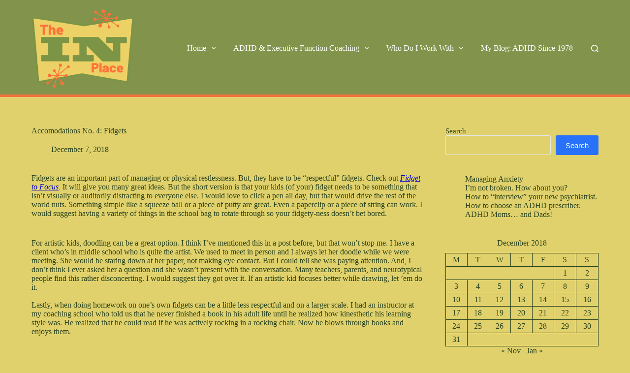

--- FILE ---
content_type: text/html; charset=UTF-8
request_url: https://theinplace.net/2018/12/07/accomodations-no-4-fidgets/
body_size: 18782
content:
<!doctype html>
<html lang="en-US">
<head>
	
	<meta charset="UTF-8">
	<meta name="viewport" content="width=device-width, initial-scale=1, maximum-scale=5, viewport-fit=cover">
	<link rel="profile" href="https://gmpg.org/xfn/11">

	<title>Accomodations No. 4: Fidgets &#8211; The In Place</title>
<meta name='robots' content='max-image-preview:large' />
<link rel="alternate" type="application/rss+xml" title="The In Place &raquo; Feed" href="https://theinplace.net/feed/" />
<link rel="alternate" type="application/rss+xml" title="The In Place &raquo; Comments Feed" href="https://theinplace.net/comments/feed/" />
<link rel="alternate" type="application/rss+xml" title="The In Place &raquo; Accomodations No. 4: Fidgets Comments Feed" href="https://theinplace.net/2018/12/07/accomodations-no-4-fidgets/feed/" />
<link rel="alternate" title="oEmbed (JSON)" type="application/json+oembed" href="https://theinplace.net/wp-json/oembed/1.0/embed?url=https%3A%2F%2Ftheinplace.net%2F2018%2F12%2F07%2Faccomodations-no-4-fidgets%2F" />
<link rel="alternate" title="oEmbed (XML)" type="text/xml+oembed" href="https://theinplace.net/wp-json/oembed/1.0/embed?url=https%3A%2F%2Ftheinplace.net%2F2018%2F12%2F07%2Faccomodations-no-4-fidgets%2F&#038;format=xml" />
<style id='wp-img-auto-sizes-contain-inline-css'>
img:is([sizes=auto i],[sizes^="auto," i]){contain-intrinsic-size:3000px 1500px}
/*# sourceURL=wp-img-auto-sizes-contain-inline-css */
</style>
<style id='wp-block-library-inline-css'>
:root{--wp-block-synced-color:#7a00df;--wp-block-synced-color--rgb:122,0,223;--wp-bound-block-color:var(--wp-block-synced-color);--wp-editor-canvas-background:#ddd;--wp-admin-theme-color:#007cba;--wp-admin-theme-color--rgb:0,124,186;--wp-admin-theme-color-darker-10:#006ba1;--wp-admin-theme-color-darker-10--rgb:0,107,160.5;--wp-admin-theme-color-darker-20:#005a87;--wp-admin-theme-color-darker-20--rgb:0,90,135;--wp-admin-border-width-focus:2px}@media (min-resolution:192dpi){:root{--wp-admin-border-width-focus:1.5px}}.wp-element-button{cursor:pointer}:root .has-very-light-gray-background-color{background-color:#eee}:root .has-very-dark-gray-background-color{background-color:#313131}:root .has-very-light-gray-color{color:#eee}:root .has-very-dark-gray-color{color:#313131}:root .has-vivid-green-cyan-to-vivid-cyan-blue-gradient-background{background:linear-gradient(135deg,#00d084,#0693e3)}:root .has-purple-crush-gradient-background{background:linear-gradient(135deg,#34e2e4,#4721fb 50%,#ab1dfe)}:root .has-hazy-dawn-gradient-background{background:linear-gradient(135deg,#faaca8,#dad0ec)}:root .has-subdued-olive-gradient-background{background:linear-gradient(135deg,#fafae1,#67a671)}:root .has-atomic-cream-gradient-background{background:linear-gradient(135deg,#fdd79a,#004a59)}:root .has-nightshade-gradient-background{background:linear-gradient(135deg,#330968,#31cdcf)}:root .has-midnight-gradient-background{background:linear-gradient(135deg,#020381,#2874fc)}:root{--wp--preset--font-size--normal:16px;--wp--preset--font-size--huge:42px}.has-regular-font-size{font-size:1em}.has-larger-font-size{font-size:2.625em}.has-normal-font-size{font-size:var(--wp--preset--font-size--normal)}.has-huge-font-size{font-size:var(--wp--preset--font-size--huge)}.has-text-align-center{text-align:center}.has-text-align-left{text-align:left}.has-text-align-right{text-align:right}.has-fit-text{white-space:nowrap!important}#end-resizable-editor-section{display:none}.aligncenter{clear:both}.items-justified-left{justify-content:flex-start}.items-justified-center{justify-content:center}.items-justified-right{justify-content:flex-end}.items-justified-space-between{justify-content:space-between}.screen-reader-text{border:0;clip-path:inset(50%);height:1px;margin:-1px;overflow:hidden;padding:0;position:absolute;width:1px;word-wrap:normal!important}.screen-reader-text:focus{background-color:#ddd;clip-path:none;color:#444;display:block;font-size:1em;height:auto;left:5px;line-height:normal;padding:15px 23px 14px;text-decoration:none;top:5px;width:auto;z-index:100000}html :where(.has-border-color){border-style:solid}html :where([style*=border-top-color]){border-top-style:solid}html :where([style*=border-right-color]){border-right-style:solid}html :where([style*=border-bottom-color]){border-bottom-style:solid}html :where([style*=border-left-color]){border-left-style:solid}html :where([style*=border-width]){border-style:solid}html :where([style*=border-top-width]){border-top-style:solid}html :where([style*=border-right-width]){border-right-style:solid}html :where([style*=border-bottom-width]){border-bottom-style:solid}html :where([style*=border-left-width]){border-left-style:solid}html :where(img[class*=wp-image-]){height:auto;max-width:100%}:where(figure){margin:0 0 1em}html :where(.is-position-sticky){--wp-admin--admin-bar--position-offset:var(--wp-admin--admin-bar--height,0px)}@media screen and (max-width:600px){html :where(.is-position-sticky){--wp-admin--admin-bar--position-offset:0px}}

/*# sourceURL=wp-block-library-inline-css */
</style><style id='wp-block-archives-inline-css'>
.wp-block-archives{box-sizing:border-box}.wp-block-archives-dropdown label{display:block}
/*# sourceURL=https://theinplace.net/wp-includes/blocks/archives/style.min.css */
</style>
<style id='wp-block-calendar-inline-css'>
.wp-block-calendar{text-align:center}.wp-block-calendar td,.wp-block-calendar th{border:1px solid;padding:.25em}.wp-block-calendar th{font-weight:400}.wp-block-calendar caption{background-color:inherit}.wp-block-calendar table{border-collapse:collapse;width:100%}.wp-block-calendar table.has-background th{background-color:inherit}.wp-block-calendar table.has-text-color th{color:inherit}.wp-block-calendar :where(table:not(.has-text-color)){color:#40464d}.wp-block-calendar :where(table:not(.has-text-color)) td,.wp-block-calendar :where(table:not(.has-text-color)) th{border-color:#ddd}:where(.wp-block-calendar table:not(.has-background) th){background:#ddd}
/*# sourceURL=https://theinplace.net/wp-includes/blocks/calendar/style.min.css */
</style>
<style id='wp-block-latest-posts-inline-css'>
.wp-block-latest-posts{box-sizing:border-box}.wp-block-latest-posts.alignleft{margin-right:2em}.wp-block-latest-posts.alignright{margin-left:2em}.wp-block-latest-posts.wp-block-latest-posts__list{list-style:none}.wp-block-latest-posts.wp-block-latest-posts__list li{clear:both;overflow-wrap:break-word}.wp-block-latest-posts.is-grid{display:flex;flex-wrap:wrap}.wp-block-latest-posts.is-grid li{margin:0 1.25em 1.25em 0;width:100%}@media (min-width:600px){.wp-block-latest-posts.columns-2 li{width:calc(50% - .625em)}.wp-block-latest-posts.columns-2 li:nth-child(2n){margin-right:0}.wp-block-latest-posts.columns-3 li{width:calc(33.33333% - .83333em)}.wp-block-latest-posts.columns-3 li:nth-child(3n){margin-right:0}.wp-block-latest-posts.columns-4 li{width:calc(25% - .9375em)}.wp-block-latest-posts.columns-4 li:nth-child(4n){margin-right:0}.wp-block-latest-posts.columns-5 li{width:calc(20% - 1em)}.wp-block-latest-posts.columns-5 li:nth-child(5n){margin-right:0}.wp-block-latest-posts.columns-6 li{width:calc(16.66667% - 1.04167em)}.wp-block-latest-posts.columns-6 li:nth-child(6n){margin-right:0}}:root :where(.wp-block-latest-posts.is-grid){padding:0}:root :where(.wp-block-latest-posts.wp-block-latest-posts__list){padding-left:0}.wp-block-latest-posts__post-author,.wp-block-latest-posts__post-date{display:block;font-size:.8125em}.wp-block-latest-posts__post-excerpt,.wp-block-latest-posts__post-full-content{margin-bottom:1em;margin-top:.5em}.wp-block-latest-posts__featured-image a{display:inline-block}.wp-block-latest-posts__featured-image img{height:auto;max-width:100%;width:auto}.wp-block-latest-posts__featured-image.alignleft{float:left;margin-right:1em}.wp-block-latest-posts__featured-image.alignright{float:right;margin-left:1em}.wp-block-latest-posts__featured-image.aligncenter{margin-bottom:1em;text-align:center}
/*# sourceURL=https://theinplace.net/wp-includes/blocks/latest-posts/style.min.css */
</style>
<style id='wp-block-search-inline-css'>
.wp-block-search__button{margin-left:10px;word-break:normal}.wp-block-search__button.has-icon{line-height:0}.wp-block-search__button svg{height:1.25em;min-height:24px;min-width:24px;width:1.25em;fill:currentColor;vertical-align:text-bottom}:where(.wp-block-search__button){border:1px solid #ccc;padding:6px 10px}.wp-block-search__inside-wrapper{display:flex;flex:auto;flex-wrap:nowrap;max-width:100%}.wp-block-search__label{width:100%}.wp-block-search.wp-block-search__button-only .wp-block-search__button{box-sizing:border-box;display:flex;flex-shrink:0;justify-content:center;margin-left:0;max-width:100%}.wp-block-search.wp-block-search__button-only .wp-block-search__inside-wrapper{min-width:0!important;transition-property:width}.wp-block-search.wp-block-search__button-only .wp-block-search__input{flex-basis:100%;transition-duration:.3s}.wp-block-search.wp-block-search__button-only.wp-block-search__searchfield-hidden,.wp-block-search.wp-block-search__button-only.wp-block-search__searchfield-hidden .wp-block-search__inside-wrapper{overflow:hidden}.wp-block-search.wp-block-search__button-only.wp-block-search__searchfield-hidden .wp-block-search__input{border-left-width:0!important;border-right-width:0!important;flex-basis:0;flex-grow:0;margin:0;min-width:0!important;padding-left:0!important;padding-right:0!important;width:0!important}:where(.wp-block-search__input){appearance:none;border:1px solid #949494;flex-grow:1;font-family:inherit;font-size:inherit;font-style:inherit;font-weight:inherit;letter-spacing:inherit;line-height:inherit;margin-left:0;margin-right:0;min-width:3rem;padding:8px;text-decoration:unset!important;text-transform:inherit}:where(.wp-block-search__button-inside .wp-block-search__inside-wrapper){background-color:#fff;border:1px solid #949494;box-sizing:border-box;padding:4px}:where(.wp-block-search__button-inside .wp-block-search__inside-wrapper) .wp-block-search__input{border:none;border-radius:0;padding:0 4px}:where(.wp-block-search__button-inside .wp-block-search__inside-wrapper) .wp-block-search__input:focus{outline:none}:where(.wp-block-search__button-inside .wp-block-search__inside-wrapper) :where(.wp-block-search__button){padding:4px 8px}.wp-block-search.aligncenter .wp-block-search__inside-wrapper{margin:auto}.wp-block[data-align=right] .wp-block-search.wp-block-search__button-only .wp-block-search__inside-wrapper{float:right}
/*# sourceURL=https://theinplace.net/wp-includes/blocks/search/style.min.css */
</style>
<style id='global-styles-inline-css'>
:root{--wp--preset--aspect-ratio--square: 1;--wp--preset--aspect-ratio--4-3: 4/3;--wp--preset--aspect-ratio--3-4: 3/4;--wp--preset--aspect-ratio--3-2: 3/2;--wp--preset--aspect-ratio--2-3: 2/3;--wp--preset--aspect-ratio--16-9: 16/9;--wp--preset--aspect-ratio--9-16: 9/16;--wp--preset--color--black: #000000;--wp--preset--color--cyan-bluish-gray: #abb8c3;--wp--preset--color--white: #ffffff;--wp--preset--color--pale-pink: #f78da7;--wp--preset--color--vivid-red: #cf2e2e;--wp--preset--color--luminous-vivid-orange: #ff6900;--wp--preset--color--luminous-vivid-amber: #fcb900;--wp--preset--color--light-green-cyan: #7bdcb5;--wp--preset--color--vivid-green-cyan: #00d084;--wp--preset--color--pale-cyan-blue: #8ed1fc;--wp--preset--color--vivid-cyan-blue: #0693e3;--wp--preset--color--vivid-purple: #9b51e0;--wp--preset--color--palette-color-1: var(--theme-palette-color-1, #2872fa);--wp--preset--color--palette-color-2: var(--theme-palette-color-2, #1559ed);--wp--preset--color--palette-color-3: var(--theme-palette-color-3, #3A4F66);--wp--preset--color--palette-color-4: var(--theme-palette-color-4, #192a3d);--wp--preset--color--palette-color-5: var(--theme-palette-color-5, #e1e8ed);--wp--preset--color--palette-color-6: var(--theme-palette-color-6, #f2f5f7);--wp--preset--color--palette-color-7: var(--theme-palette-color-7, #FAFBFC);--wp--preset--color--palette-color-8: var(--theme-palette-color-8, #ffffff);--wp--preset--gradient--vivid-cyan-blue-to-vivid-purple: linear-gradient(135deg,rgb(6,147,227) 0%,rgb(155,81,224) 100%);--wp--preset--gradient--light-green-cyan-to-vivid-green-cyan: linear-gradient(135deg,rgb(122,220,180) 0%,rgb(0,208,130) 100%);--wp--preset--gradient--luminous-vivid-amber-to-luminous-vivid-orange: linear-gradient(135deg,rgb(252,185,0) 0%,rgb(255,105,0) 100%);--wp--preset--gradient--luminous-vivid-orange-to-vivid-red: linear-gradient(135deg,rgb(255,105,0) 0%,rgb(207,46,46) 100%);--wp--preset--gradient--very-light-gray-to-cyan-bluish-gray: linear-gradient(135deg,rgb(238,238,238) 0%,rgb(169,184,195) 100%);--wp--preset--gradient--cool-to-warm-spectrum: linear-gradient(135deg,rgb(74,234,220) 0%,rgb(151,120,209) 20%,rgb(207,42,186) 40%,rgb(238,44,130) 60%,rgb(251,105,98) 80%,rgb(254,248,76) 100%);--wp--preset--gradient--blush-light-purple: linear-gradient(135deg,rgb(255,206,236) 0%,rgb(152,150,240) 100%);--wp--preset--gradient--blush-bordeaux: linear-gradient(135deg,rgb(254,205,165) 0%,rgb(254,45,45) 50%,rgb(107,0,62) 100%);--wp--preset--gradient--luminous-dusk: linear-gradient(135deg,rgb(255,203,112) 0%,rgb(199,81,192) 50%,rgb(65,88,208) 100%);--wp--preset--gradient--pale-ocean: linear-gradient(135deg,rgb(255,245,203) 0%,rgb(182,227,212) 50%,rgb(51,167,181) 100%);--wp--preset--gradient--electric-grass: linear-gradient(135deg,rgb(202,248,128) 0%,rgb(113,206,126) 100%);--wp--preset--gradient--midnight: linear-gradient(135deg,rgb(2,3,129) 0%,rgb(40,116,252) 100%);--wp--preset--gradient--juicy-peach: linear-gradient(to right, #ffecd2 0%, #fcb69f 100%);--wp--preset--gradient--young-passion: linear-gradient(to right, #ff8177 0%, #ff867a 0%, #ff8c7f 21%, #f99185 52%, #cf556c 78%, #b12a5b 100%);--wp--preset--gradient--true-sunset: linear-gradient(to right, #fa709a 0%, #fee140 100%);--wp--preset--gradient--morpheus-den: linear-gradient(to top, #30cfd0 0%, #330867 100%);--wp--preset--gradient--plum-plate: linear-gradient(135deg, #667eea 0%, #764ba2 100%);--wp--preset--gradient--aqua-splash: linear-gradient(15deg, #13547a 0%, #80d0c7 100%);--wp--preset--gradient--love-kiss: linear-gradient(to top, #ff0844 0%, #ffb199 100%);--wp--preset--gradient--new-retrowave: linear-gradient(to top, #3b41c5 0%, #a981bb 49%, #ffc8a9 100%);--wp--preset--gradient--plum-bath: linear-gradient(to top, #cc208e 0%, #6713d2 100%);--wp--preset--gradient--high-flight: linear-gradient(to right, #0acffe 0%, #495aff 100%);--wp--preset--gradient--teen-party: linear-gradient(-225deg, #FF057C 0%, #8D0B93 50%, #321575 100%);--wp--preset--gradient--fabled-sunset: linear-gradient(-225deg, #231557 0%, #44107A 29%, #FF1361 67%, #FFF800 100%);--wp--preset--gradient--arielle-smile: radial-gradient(circle 248px at center, #16d9e3 0%, #30c7ec 47%, #46aef7 100%);--wp--preset--gradient--itmeo-branding: linear-gradient(180deg, #2af598 0%, #009efd 100%);--wp--preset--gradient--deep-blue: linear-gradient(to right, #6a11cb 0%, #2575fc 100%);--wp--preset--gradient--strong-bliss: linear-gradient(to right, #f78ca0 0%, #f9748f 19%, #fd868c 60%, #fe9a8b 100%);--wp--preset--gradient--sweet-period: linear-gradient(to top, #3f51b1 0%, #5a55ae 13%, #7b5fac 25%, #8f6aae 38%, #a86aa4 50%, #cc6b8e 62%, #f18271 75%, #f3a469 87%, #f7c978 100%);--wp--preset--gradient--purple-division: linear-gradient(to top, #7028e4 0%, #e5b2ca 100%);--wp--preset--gradient--cold-evening: linear-gradient(to top, #0c3483 0%, #a2b6df 100%, #6b8cce 100%, #a2b6df 100%);--wp--preset--gradient--mountain-rock: linear-gradient(to right, #868f96 0%, #596164 100%);--wp--preset--gradient--desert-hump: linear-gradient(to top, #c79081 0%, #dfa579 100%);--wp--preset--gradient--ethernal-constance: linear-gradient(to top, #09203f 0%, #537895 100%);--wp--preset--gradient--happy-memories: linear-gradient(-60deg, #ff5858 0%, #f09819 100%);--wp--preset--gradient--grown-early: linear-gradient(to top, #0ba360 0%, #3cba92 100%);--wp--preset--gradient--morning-salad: linear-gradient(-225deg, #B7F8DB 0%, #50A7C2 100%);--wp--preset--gradient--night-call: linear-gradient(-225deg, #AC32E4 0%, #7918F2 48%, #4801FF 100%);--wp--preset--gradient--mind-crawl: linear-gradient(-225deg, #473B7B 0%, #3584A7 51%, #30D2BE 100%);--wp--preset--gradient--angel-care: linear-gradient(-225deg, #FFE29F 0%, #FFA99F 48%, #FF719A 100%);--wp--preset--gradient--juicy-cake: linear-gradient(to top, #e14fad 0%, #f9d423 100%);--wp--preset--gradient--rich-metal: linear-gradient(to right, #d7d2cc 0%, #304352 100%);--wp--preset--gradient--mole-hall: linear-gradient(-20deg, #616161 0%, #9bc5c3 100%);--wp--preset--gradient--cloudy-knoxville: linear-gradient(120deg, #fdfbfb 0%, #ebedee 100%);--wp--preset--gradient--soft-grass: linear-gradient(to top, #c1dfc4 0%, #deecdd 100%);--wp--preset--gradient--saint-petersburg: linear-gradient(135deg, #f5f7fa 0%, #c3cfe2 100%);--wp--preset--gradient--everlasting-sky: linear-gradient(135deg, #fdfcfb 0%, #e2d1c3 100%);--wp--preset--gradient--kind-steel: linear-gradient(-20deg, #e9defa 0%, #fbfcdb 100%);--wp--preset--gradient--over-sun: linear-gradient(60deg, #abecd6 0%, #fbed96 100%);--wp--preset--gradient--premium-white: linear-gradient(to top, #d5d4d0 0%, #d5d4d0 1%, #eeeeec 31%, #efeeec 75%, #e9e9e7 100%);--wp--preset--gradient--clean-mirror: linear-gradient(45deg, #93a5cf 0%, #e4efe9 100%);--wp--preset--gradient--wild-apple: linear-gradient(to top, #d299c2 0%, #fef9d7 100%);--wp--preset--gradient--snow-again: linear-gradient(to top, #e6e9f0 0%, #eef1f5 100%);--wp--preset--gradient--confident-cloud: linear-gradient(to top, #dad4ec 0%, #dad4ec 1%, #f3e7e9 100%);--wp--preset--gradient--glass-water: linear-gradient(to top, #dfe9f3 0%, white 100%);--wp--preset--gradient--perfect-white: linear-gradient(-225deg, #E3FDF5 0%, #FFE6FA 100%);--wp--preset--font-size--small: 13px;--wp--preset--font-size--medium: 20px;--wp--preset--font-size--large: clamp(22px, 1.375rem + ((1vw - 3.2px) * 0.625), 30px);--wp--preset--font-size--x-large: clamp(30px, 1.875rem + ((1vw - 3.2px) * 1.563), 50px);--wp--preset--font-size--xx-large: clamp(45px, 2.813rem + ((1vw - 3.2px) * 2.734), 80px);--wp--preset--spacing--20: 0.44rem;--wp--preset--spacing--30: 0.67rem;--wp--preset--spacing--40: 1rem;--wp--preset--spacing--50: 1.5rem;--wp--preset--spacing--60: 2.25rem;--wp--preset--spacing--70: 3.38rem;--wp--preset--spacing--80: 5.06rem;--wp--preset--shadow--natural: 6px 6px 9px rgba(0, 0, 0, 0.2);--wp--preset--shadow--deep: 12px 12px 50px rgba(0, 0, 0, 0.4);--wp--preset--shadow--sharp: 6px 6px 0px rgba(0, 0, 0, 0.2);--wp--preset--shadow--outlined: 6px 6px 0px -3px rgb(255, 255, 255), 6px 6px rgb(0, 0, 0);--wp--preset--shadow--crisp: 6px 6px 0px rgb(0, 0, 0);}:root { --wp--style--global--content-size: var(--theme-block-max-width);--wp--style--global--wide-size: var(--theme-block-wide-max-width); }:where(body) { margin: 0; }.wp-site-blocks > .alignleft { float: left; margin-right: 2em; }.wp-site-blocks > .alignright { float: right; margin-left: 2em; }.wp-site-blocks > .aligncenter { justify-content: center; margin-left: auto; margin-right: auto; }:where(.wp-site-blocks) > * { margin-block-start: var(--theme-content-spacing); margin-block-end: 0; }:where(.wp-site-blocks) > :first-child { margin-block-start: 0; }:where(.wp-site-blocks) > :last-child { margin-block-end: 0; }:root { --wp--style--block-gap: var(--theme-content-spacing); }:root :where(.is-layout-flow) > :first-child{margin-block-start: 0;}:root :where(.is-layout-flow) > :last-child{margin-block-end: 0;}:root :where(.is-layout-flow) > *{margin-block-start: var(--theme-content-spacing);margin-block-end: 0;}:root :where(.is-layout-constrained) > :first-child{margin-block-start: 0;}:root :where(.is-layout-constrained) > :last-child{margin-block-end: 0;}:root :where(.is-layout-constrained) > *{margin-block-start: var(--theme-content-spacing);margin-block-end: 0;}:root :where(.is-layout-flex){gap: var(--theme-content-spacing);}:root :where(.is-layout-grid){gap: var(--theme-content-spacing);}.is-layout-flow > .alignleft{float: left;margin-inline-start: 0;margin-inline-end: 2em;}.is-layout-flow > .alignright{float: right;margin-inline-start: 2em;margin-inline-end: 0;}.is-layout-flow > .aligncenter{margin-left: auto !important;margin-right: auto !important;}.is-layout-constrained > .alignleft{float: left;margin-inline-start: 0;margin-inline-end: 2em;}.is-layout-constrained > .alignright{float: right;margin-inline-start: 2em;margin-inline-end: 0;}.is-layout-constrained > .aligncenter{margin-left: auto !important;margin-right: auto !important;}.is-layout-constrained > :where(:not(.alignleft):not(.alignright):not(.alignfull)){max-width: var(--wp--style--global--content-size);margin-left: auto !important;margin-right: auto !important;}.is-layout-constrained > .alignwide{max-width: var(--wp--style--global--wide-size);}body .is-layout-flex{display: flex;}.is-layout-flex{flex-wrap: wrap;align-items: center;}.is-layout-flex > :is(*, div){margin: 0;}body .is-layout-grid{display: grid;}.is-layout-grid > :is(*, div){margin: 0;}body{padding-top: 0px;padding-right: 0px;padding-bottom: 0px;padding-left: 0px;}:root :where(.wp-element-button, .wp-block-button__link){font-style: inherit;font-weight: inherit;letter-spacing: inherit;text-transform: inherit;}.has-black-color{color: var(--wp--preset--color--black) !important;}.has-cyan-bluish-gray-color{color: var(--wp--preset--color--cyan-bluish-gray) !important;}.has-white-color{color: var(--wp--preset--color--white) !important;}.has-pale-pink-color{color: var(--wp--preset--color--pale-pink) !important;}.has-vivid-red-color{color: var(--wp--preset--color--vivid-red) !important;}.has-luminous-vivid-orange-color{color: var(--wp--preset--color--luminous-vivid-orange) !important;}.has-luminous-vivid-amber-color{color: var(--wp--preset--color--luminous-vivid-amber) !important;}.has-light-green-cyan-color{color: var(--wp--preset--color--light-green-cyan) !important;}.has-vivid-green-cyan-color{color: var(--wp--preset--color--vivid-green-cyan) !important;}.has-pale-cyan-blue-color{color: var(--wp--preset--color--pale-cyan-blue) !important;}.has-vivid-cyan-blue-color{color: var(--wp--preset--color--vivid-cyan-blue) !important;}.has-vivid-purple-color{color: var(--wp--preset--color--vivid-purple) !important;}.has-palette-color-1-color{color: var(--wp--preset--color--palette-color-1) !important;}.has-palette-color-2-color{color: var(--wp--preset--color--palette-color-2) !important;}.has-palette-color-3-color{color: var(--wp--preset--color--palette-color-3) !important;}.has-palette-color-4-color{color: var(--wp--preset--color--palette-color-4) !important;}.has-palette-color-5-color{color: var(--wp--preset--color--palette-color-5) !important;}.has-palette-color-6-color{color: var(--wp--preset--color--palette-color-6) !important;}.has-palette-color-7-color{color: var(--wp--preset--color--palette-color-7) !important;}.has-palette-color-8-color{color: var(--wp--preset--color--palette-color-8) !important;}.has-black-background-color{background-color: var(--wp--preset--color--black) !important;}.has-cyan-bluish-gray-background-color{background-color: var(--wp--preset--color--cyan-bluish-gray) !important;}.has-white-background-color{background-color: var(--wp--preset--color--white) !important;}.has-pale-pink-background-color{background-color: var(--wp--preset--color--pale-pink) !important;}.has-vivid-red-background-color{background-color: var(--wp--preset--color--vivid-red) !important;}.has-luminous-vivid-orange-background-color{background-color: var(--wp--preset--color--luminous-vivid-orange) !important;}.has-luminous-vivid-amber-background-color{background-color: var(--wp--preset--color--luminous-vivid-amber) !important;}.has-light-green-cyan-background-color{background-color: var(--wp--preset--color--light-green-cyan) !important;}.has-vivid-green-cyan-background-color{background-color: var(--wp--preset--color--vivid-green-cyan) !important;}.has-pale-cyan-blue-background-color{background-color: var(--wp--preset--color--pale-cyan-blue) !important;}.has-vivid-cyan-blue-background-color{background-color: var(--wp--preset--color--vivid-cyan-blue) !important;}.has-vivid-purple-background-color{background-color: var(--wp--preset--color--vivid-purple) !important;}.has-palette-color-1-background-color{background-color: var(--wp--preset--color--palette-color-1) !important;}.has-palette-color-2-background-color{background-color: var(--wp--preset--color--palette-color-2) !important;}.has-palette-color-3-background-color{background-color: var(--wp--preset--color--palette-color-3) !important;}.has-palette-color-4-background-color{background-color: var(--wp--preset--color--palette-color-4) !important;}.has-palette-color-5-background-color{background-color: var(--wp--preset--color--palette-color-5) !important;}.has-palette-color-6-background-color{background-color: var(--wp--preset--color--palette-color-6) !important;}.has-palette-color-7-background-color{background-color: var(--wp--preset--color--palette-color-7) !important;}.has-palette-color-8-background-color{background-color: var(--wp--preset--color--palette-color-8) !important;}.has-black-border-color{border-color: var(--wp--preset--color--black) !important;}.has-cyan-bluish-gray-border-color{border-color: var(--wp--preset--color--cyan-bluish-gray) !important;}.has-white-border-color{border-color: var(--wp--preset--color--white) !important;}.has-pale-pink-border-color{border-color: var(--wp--preset--color--pale-pink) !important;}.has-vivid-red-border-color{border-color: var(--wp--preset--color--vivid-red) !important;}.has-luminous-vivid-orange-border-color{border-color: var(--wp--preset--color--luminous-vivid-orange) !important;}.has-luminous-vivid-amber-border-color{border-color: var(--wp--preset--color--luminous-vivid-amber) !important;}.has-light-green-cyan-border-color{border-color: var(--wp--preset--color--light-green-cyan) !important;}.has-vivid-green-cyan-border-color{border-color: var(--wp--preset--color--vivid-green-cyan) !important;}.has-pale-cyan-blue-border-color{border-color: var(--wp--preset--color--pale-cyan-blue) !important;}.has-vivid-cyan-blue-border-color{border-color: var(--wp--preset--color--vivid-cyan-blue) !important;}.has-vivid-purple-border-color{border-color: var(--wp--preset--color--vivid-purple) !important;}.has-palette-color-1-border-color{border-color: var(--wp--preset--color--palette-color-1) !important;}.has-palette-color-2-border-color{border-color: var(--wp--preset--color--palette-color-2) !important;}.has-palette-color-3-border-color{border-color: var(--wp--preset--color--palette-color-3) !important;}.has-palette-color-4-border-color{border-color: var(--wp--preset--color--palette-color-4) !important;}.has-palette-color-5-border-color{border-color: var(--wp--preset--color--palette-color-5) !important;}.has-palette-color-6-border-color{border-color: var(--wp--preset--color--palette-color-6) !important;}.has-palette-color-7-border-color{border-color: var(--wp--preset--color--palette-color-7) !important;}.has-palette-color-8-border-color{border-color: var(--wp--preset--color--palette-color-8) !important;}.has-vivid-cyan-blue-to-vivid-purple-gradient-background{background: var(--wp--preset--gradient--vivid-cyan-blue-to-vivid-purple) !important;}.has-light-green-cyan-to-vivid-green-cyan-gradient-background{background: var(--wp--preset--gradient--light-green-cyan-to-vivid-green-cyan) !important;}.has-luminous-vivid-amber-to-luminous-vivid-orange-gradient-background{background: var(--wp--preset--gradient--luminous-vivid-amber-to-luminous-vivid-orange) !important;}.has-luminous-vivid-orange-to-vivid-red-gradient-background{background: var(--wp--preset--gradient--luminous-vivid-orange-to-vivid-red) !important;}.has-very-light-gray-to-cyan-bluish-gray-gradient-background{background: var(--wp--preset--gradient--very-light-gray-to-cyan-bluish-gray) !important;}.has-cool-to-warm-spectrum-gradient-background{background: var(--wp--preset--gradient--cool-to-warm-spectrum) !important;}.has-blush-light-purple-gradient-background{background: var(--wp--preset--gradient--blush-light-purple) !important;}.has-blush-bordeaux-gradient-background{background: var(--wp--preset--gradient--blush-bordeaux) !important;}.has-luminous-dusk-gradient-background{background: var(--wp--preset--gradient--luminous-dusk) !important;}.has-pale-ocean-gradient-background{background: var(--wp--preset--gradient--pale-ocean) !important;}.has-electric-grass-gradient-background{background: var(--wp--preset--gradient--electric-grass) !important;}.has-midnight-gradient-background{background: var(--wp--preset--gradient--midnight) !important;}.has-juicy-peach-gradient-background{background: var(--wp--preset--gradient--juicy-peach) !important;}.has-young-passion-gradient-background{background: var(--wp--preset--gradient--young-passion) !important;}.has-true-sunset-gradient-background{background: var(--wp--preset--gradient--true-sunset) !important;}.has-morpheus-den-gradient-background{background: var(--wp--preset--gradient--morpheus-den) !important;}.has-plum-plate-gradient-background{background: var(--wp--preset--gradient--plum-plate) !important;}.has-aqua-splash-gradient-background{background: var(--wp--preset--gradient--aqua-splash) !important;}.has-love-kiss-gradient-background{background: var(--wp--preset--gradient--love-kiss) !important;}.has-new-retrowave-gradient-background{background: var(--wp--preset--gradient--new-retrowave) !important;}.has-plum-bath-gradient-background{background: var(--wp--preset--gradient--plum-bath) !important;}.has-high-flight-gradient-background{background: var(--wp--preset--gradient--high-flight) !important;}.has-teen-party-gradient-background{background: var(--wp--preset--gradient--teen-party) !important;}.has-fabled-sunset-gradient-background{background: var(--wp--preset--gradient--fabled-sunset) !important;}.has-arielle-smile-gradient-background{background: var(--wp--preset--gradient--arielle-smile) !important;}.has-itmeo-branding-gradient-background{background: var(--wp--preset--gradient--itmeo-branding) !important;}.has-deep-blue-gradient-background{background: var(--wp--preset--gradient--deep-blue) !important;}.has-strong-bliss-gradient-background{background: var(--wp--preset--gradient--strong-bliss) !important;}.has-sweet-period-gradient-background{background: var(--wp--preset--gradient--sweet-period) !important;}.has-purple-division-gradient-background{background: var(--wp--preset--gradient--purple-division) !important;}.has-cold-evening-gradient-background{background: var(--wp--preset--gradient--cold-evening) !important;}.has-mountain-rock-gradient-background{background: var(--wp--preset--gradient--mountain-rock) !important;}.has-desert-hump-gradient-background{background: var(--wp--preset--gradient--desert-hump) !important;}.has-ethernal-constance-gradient-background{background: var(--wp--preset--gradient--ethernal-constance) !important;}.has-happy-memories-gradient-background{background: var(--wp--preset--gradient--happy-memories) !important;}.has-grown-early-gradient-background{background: var(--wp--preset--gradient--grown-early) !important;}.has-morning-salad-gradient-background{background: var(--wp--preset--gradient--morning-salad) !important;}.has-night-call-gradient-background{background: var(--wp--preset--gradient--night-call) !important;}.has-mind-crawl-gradient-background{background: var(--wp--preset--gradient--mind-crawl) !important;}.has-angel-care-gradient-background{background: var(--wp--preset--gradient--angel-care) !important;}.has-juicy-cake-gradient-background{background: var(--wp--preset--gradient--juicy-cake) !important;}.has-rich-metal-gradient-background{background: var(--wp--preset--gradient--rich-metal) !important;}.has-mole-hall-gradient-background{background: var(--wp--preset--gradient--mole-hall) !important;}.has-cloudy-knoxville-gradient-background{background: var(--wp--preset--gradient--cloudy-knoxville) !important;}.has-soft-grass-gradient-background{background: var(--wp--preset--gradient--soft-grass) !important;}.has-saint-petersburg-gradient-background{background: var(--wp--preset--gradient--saint-petersburg) !important;}.has-everlasting-sky-gradient-background{background: var(--wp--preset--gradient--everlasting-sky) !important;}.has-kind-steel-gradient-background{background: var(--wp--preset--gradient--kind-steel) !important;}.has-over-sun-gradient-background{background: var(--wp--preset--gradient--over-sun) !important;}.has-premium-white-gradient-background{background: var(--wp--preset--gradient--premium-white) !important;}.has-clean-mirror-gradient-background{background: var(--wp--preset--gradient--clean-mirror) !important;}.has-wild-apple-gradient-background{background: var(--wp--preset--gradient--wild-apple) !important;}.has-snow-again-gradient-background{background: var(--wp--preset--gradient--snow-again) !important;}.has-confident-cloud-gradient-background{background: var(--wp--preset--gradient--confident-cloud) !important;}.has-glass-water-gradient-background{background: var(--wp--preset--gradient--glass-water) !important;}.has-perfect-white-gradient-background{background: var(--wp--preset--gradient--perfect-white) !important;}.has-small-font-size{font-size: var(--wp--preset--font-size--small) !important;}.has-medium-font-size{font-size: var(--wp--preset--font-size--medium) !important;}.has-large-font-size{font-size: var(--wp--preset--font-size--large) !important;}.has-x-large-font-size{font-size: var(--wp--preset--font-size--x-large) !important;}.has-xx-large-font-size{font-size: var(--wp--preset--font-size--xx-large) !important;}
/*# sourceURL=global-styles-inline-css */
</style>

<link rel='stylesheet' id='email-subscribers-css' href='https://theinplace.net/wp-content/plugins/email-subscribers/lite/public/css/email-subscribers-public.css?ver=5.9.14' media='all' />
<link rel='stylesheet' id='ct-main-styles-css' href='https://theinplace.net/wp-content/themes/blocksy/static/bundle/main.min.css?ver=2.0.71' media='all' />
<link rel='stylesheet' id='ct-page-title-styles-css' href='https://theinplace.net/wp-content/themes/blocksy/static/bundle/page-title.min.css?ver=2.0.71' media='all' />
<link rel='stylesheet' id='ct-sidebar-styles-css' href='https://theinplace.net/wp-content/themes/blocksy/static/bundle/sidebar.min.css?ver=2.0.71' media='all' />
<link rel='stylesheet' id='ct-comments-styles-css' href='https://theinplace.net/wp-content/themes/blocksy/static/bundle/comments.min.css?ver=2.0.71' media='all' />
<link rel='stylesheet' id='__EPYT__style-css' href='https://theinplace.net/wp-content/plugins/youtube-embed-plus/styles/ytprefs.min.css?ver=14.2.4' media='all' />
<style id='__EPYT__style-inline-css'>

                .epyt-gallery-thumb {
                        width: 33.333%;
                }
                
/*# sourceURL=__EPYT__style-inline-css */
</style>
<script src="https://theinplace.net/wp-includes/js/jquery/jquery.min.js?ver=3.7.1" id="jquery-core-js"></script>
<script src="https://theinplace.net/wp-includes/js/jquery/jquery-migrate.min.js?ver=3.4.1" id="jquery-migrate-js"></script>
<script id="__ytprefs__-js-extra">
var _EPYT_ = {"ajaxurl":"https://theinplace.net/wp-admin/admin-ajax.php","security":"b7f103b395","gallery_scrolloffset":"20","eppathtoscripts":"https://theinplace.net/wp-content/plugins/youtube-embed-plus/scripts/","eppath":"https://theinplace.net/wp-content/plugins/youtube-embed-plus/","epresponsiveselector":"[\"iframe.__youtube_prefs_widget__\"]","epdovol":"1","version":"14.2.4","evselector":"iframe.__youtube_prefs__[src], iframe[src*=\"youtube.com/embed/\"], iframe[src*=\"youtube-nocookie.com/embed/\"]","ajax_compat":"","maxres_facade":"eager","ytapi_load":"light","pause_others":"","stopMobileBuffer":"1","facade_mode":"","not_live_on_channel":""};
//# sourceURL=__ytprefs__-js-extra
</script>
<script src="https://theinplace.net/wp-content/plugins/youtube-embed-plus/scripts/ytprefs.min.js?ver=14.2.4" id="__ytprefs__-js"></script>
<link rel="https://api.w.org/" href="https://theinplace.net/wp-json/" /><link rel="alternate" title="JSON" type="application/json" href="https://theinplace.net/wp-json/wp/v2/posts/2751" /><link rel="EditURI" type="application/rsd+xml" title="RSD" href="https://theinplace.net/xmlrpc.php?rsd" />
<meta name="generator" content="WordPress 6.9" />
<link rel="canonical" href="https://theinplace.net/2018/12/07/accomodations-no-4-fidgets/" />
<link rel='shortlink' href='https://theinplace.net/?p=2751' />
<noscript><link rel='stylesheet' href='https://theinplace.net/wp-content/themes/blocksy/static/bundle/no-scripts.min.css' type='text/css'></noscript>
<style id="ct-main-styles-inline-css">[data-header*="type-1"] .ct-header [data-id="logo"] .site-logo-container {--logo-max-height:159px;} [data-header*="type-1"] .ct-header [data-id="logo"] .site-title {--theme-font-weight:700;--theme-font-size:25px;--theme-line-height:1.5;--theme-link-initial-color:var(--theme-palette-color-4);} [data-header*="type-1"] .ct-header [data-id="menu"] {--menu-items-spacing:24px;--menu-indicator-hover-color:#768a43;--menu-indicator-active-color:#768a43;} [data-header*="type-1"] .ct-header [data-id="menu"] > ul > li > a {--menu-item-height:28%;--theme-font-weight:700;--theme-text-transform:uppercase;--theme-font-size:15px;--theme-line-height:1.3;--theme-letter-spacing:0em;--theme-link-initial-color:#ffffff;--theme-link-hover-color:#ffffff;--theme-link-active-color:#ffffff;} [data-header*="type-1"] .ct-header [data-id="menu"] .sub-menu .ct-menu-link {--theme-link-initial-color:#ffffff;--theme-link-hover-color:#ffffff;--theme-font-weight:500;--theme-font-size:18px;} [data-header*="type-1"] .ct-header [data-id="menu"] .sub-menu {--dropdown-background-color:#82944b;--dropdown-items-spacing:10px;--dropdown-divider:1px dashed rgba(255, 255, 255, 0.1);--theme-box-shadow:0px 10px 20px rgba(41, 51, 61, 0.1);--theme-border-radius:0px 0px 2px 2px;} [data-header*="type-1"] .ct-header [data-row*="middle"] {--height:187px;background-color:#82944c;background-image:none;--theme-border-top:5px solid #82944c;--theme-border-bottom:5px solid #f3723f;--theme-box-shadow:none;} [data-header*="type-1"] .ct-header [data-row*="middle"] > div {--theme-border-top:none;--theme-border-bottom:none;} [data-header*="type-1"] [data-id="mobile-menu"] {--theme-font-weight:700;--theme-font-size:20px;--theme-link-initial-color:#ffffff;--mobile-menu-divider:none;} [data-header*="type-1"] #offcanvas {--theme-box-shadow:0px 0px 70px rgba(0, 0, 0, 0.35);--side-panel-width:500px;} [data-header*="type-1"] #offcanvas .ct-panel-inner {background-color:rgba(18, 21, 25, 0.98);} [data-header*="type-1"] [data-id="search"] {--theme-icon-color:#ffffff;--theme-icon-hover-color:#ffffff;} [data-header*="type-1"] #search-modal .ct-search-results {--theme-font-weight:500;--theme-font-size:14px;--theme-line-height:1.4;} [data-header*="type-1"] #search-modal .ct-search-form {--theme-link-initial-color:#ffffff;--theme-link-hover-color:#ffffff;--theme-form-text-initial-color:#ffffff;--theme-form-text-focus-color:#ffffff;--theme-form-field-border-initial-color:rgba(255, 255, 255, 0.2);--theme-button-background-initial-color:#82944b;--theme-button-background-hover-color:#82944b;} [data-header*="type-1"] #search-modal {background-color:#82944b;} [data-header*="type-1"] [data-id="trigger"] {--theme-icon-size:18px;} [data-header*="type-1"] {--header-height:187px;} [data-header*="type-1"] .ct-header {background-image:none;} [data-footer*="type-1"] [data-id="copyright"] {--theme-font-weight:400;--theme-font-size:15px;--theme-line-height:1.3;--theme-text-color:#ffffff;--theme-link-initial-color:#ffffff;--theme-link-hover-color:#ffffff;} [data-footer*="type-1"] .ct-footer [data-row*="middle"] > div {--container-spacing:70px;--theme-border:none;--grid-template-columns:2fr 1fr;} [data-footer*="type-1"] .ct-footer [data-row*="middle"] .widget-title {--theme-font-size:16px;} [data-footer*="type-1"] .ct-footer [data-row*="middle"] {background-color:transparent;} [data-footer*="type-1"] .ct-footer [data-column="widget-area-1"] {--text-horizontal-alignment:center;--horizontal-alignment:center;} [data-footer*="type-1"] .ct-footer [data-column="widget-area-1"] .ct-widget {--theme-text-color:var(--theme-palette-color-8);--theme-link-initial-color:var(--theme-palette-color-8);--theme-link-hover-color:var(--theme-palette-color-8);} [data-footer*="type-1"] .ct-footer {background-color:#f3713f;}:root {--theme-font-family:-apple-system, BlinkMacSystemFont, 'Segoe UI', Roboto, Helvetica, Arial, sans-serif, 'Apple Color Emoji', 'Segoe UI Emoji', 'Segoe UI Symbol';--theme-font-weight:400;--theme-text-transform:none;--theme-text-decoration:none;--theme-font-size:16px;--theme-line-height:1.65;--theme-letter-spacing:0em;--theme-button-font-weight:500;--theme-button-font-size:15px;--has-classic-forms:var(--true);--has-modern-forms:var(--false);--theme-form-field-border-initial-color:var(--theme-border-color);--theme-form-field-border-focus-color:var(--theme-palette-color-1);--theme-form-selection-field-initial-color:var(--theme-border-color);--theme-form-selection-field-active-color:var(--theme-palette-color-1);--theme-palette-color-1:#2872fa;--theme-palette-color-2:#1559ed;--theme-palette-color-3:#3A4F66;--theme-palette-color-4:#192a3d;--theme-palette-color-5:#e1e8ed;--theme-palette-color-6:#f2f5f7;--theme-palette-color-7:#FAFBFC;--theme-palette-color-8:#ffffff;--theme-text-color:#28431f;--theme-link-initial-color:#80924b;--theme-link-hover-color:#636c38;--theme-selection-text-color:#ffffff;--theme-selection-background-color:#81934c;--theme-border-color:var(--theme-palette-color-5);--theme-headings-color:var(--theme-palette-color-4);--theme-heading-1-color:#28431f;--theme-content-spacing:1.5em;--theme-button-min-height:40px;--theme-button-shadow:none;--theme-button-transform:none;--theme-button-text-initial-color:#ffffff;--theme-button-text-hover-color:#ffffff;--theme-button-background-initial-color:var(--theme-palette-color-1);--theme-button-background-hover-color:var(--theme-palette-color-2);--theme-button-border:none;--theme-button-border-radius:3px;--theme-button-padding:5px 20px;--theme-normal-container-max-width:1288px;--theme-content-vertical-spacing:60px;--theme-container-edge-spacing:90vw;--theme-narrow-container-max-width:750px;--theme-wide-offset:130px;}h1 {--theme-font-weight:700;--theme-font-size:40px;--theme-line-height:1.5;}h2 {--theme-font-weight:700;--theme-font-size:35px;--theme-line-height:1.5;}h3 {--theme-font-weight:700;--theme-font-size:30px;--theme-line-height:1.5;}h4 {--theme-font-weight:700;--theme-font-size:25px;--theme-line-height:1.5;}h5 {--theme-font-weight:700;--theme-font-size:20px;--theme-line-height:1.5;}h6 {--theme-font-weight:700;--theme-font-size:16px;--theme-line-height:1.5;}.wp-block-pullquote {--theme-font-family:Georgia;--theme-font-weight:600;--theme-font-size:25px;}pre, code, samp, kbd {--theme-font-family:monospace;--theme-font-weight:400;--theme-font-size:16px;}figcaption {--theme-font-size:14px;}.ct-sidebar .widget-title {--theme-font-size:20px;}.ct-breadcrumbs {--theme-font-weight:600;--theme-text-transform:uppercase;--theme-font-size:12px;}body {background-color:#e1d16c;background-image:none;} [data-prefix="single_blog_post"] .entry-header .page-title {--theme-font-size:30px;} [data-prefix="single_blog_post"] .entry-header .entry-meta {--theme-font-weight:600;--theme-text-transform:uppercase;--theme-font-size:12px;--theme-line-height:1.3;} [data-prefix="blog"] .entry-header .page-title {--theme-font-size:30px;} [data-prefix="blog"] .entry-header .entry-meta {--theme-font-weight:600;--theme-text-transform:uppercase;--theme-font-size:12px;--theme-line-height:1.3;} [data-prefix="blog"] .hero-section[data-type="type-1"] {--alignment:center;} [data-prefix="categories"] .entry-header .page-title {--theme-font-size:30px;} [data-prefix="categories"] .entry-header .entry-meta {--theme-font-weight:600;--theme-text-transform:uppercase;--theme-font-size:12px;--theme-line-height:1.3;} [data-prefix="search"] .entry-header .page-title {--theme-font-size:30px;} [data-prefix="search"] .entry-header .entry-meta {--theme-font-weight:600;--theme-text-transform:uppercase;--theme-font-size:12px;--theme-line-height:1.3;} [data-prefix="author"] .entry-header .page-title {--theme-font-size:30px;} [data-prefix="author"] .entry-header .entry-meta {--theme-font-weight:600;--theme-text-transform:uppercase;--theme-font-size:12px;--theme-line-height:1.3;} [data-prefix="author"] .hero-section[data-type="type-2"] {background-color:var(--theme-palette-color-6);background-image:none;--container-padding:50px 0px;} [data-prefix="single_page"] .entry-header .page-title {--theme-font-size:30px;} [data-prefix="single_page"] .entry-header .entry-meta {--theme-font-weight:600;--theme-text-transform:uppercase;--theme-font-size:12px;--theme-line-height:1.3;} [data-prefix="single_page"] .hero-section[data-type="type-1"] {--alignment:left;} [data-prefix="es_template_single"] .entry-header .page-title {--theme-font-size:30px;} [data-prefix="es_template_single"] .entry-header .entry-meta {--theme-font-weight:600;--theme-text-transform:uppercase;--theme-font-size:12px;--theme-line-height:1.3;} [data-prefix="es_template_archive"] .entry-header .page-title {--theme-font-size:30px;} [data-prefix="es_template_archive"] .entry-header .entry-meta {--theme-font-weight:600;--theme-text-transform:uppercase;--theme-font-size:12px;--theme-line-height:1.3;} [data-prefix="wpm-testimonial_single"] .entry-header .page-title {--theme-font-size:30px;} [data-prefix="wpm-testimonial_single"] .entry-header .entry-meta {--theme-font-weight:600;--theme-text-transform:uppercase;--theme-font-size:12px;--theme-line-height:1.3;} [data-prefix="wpm-testimonial_archive"] .entry-header .page-title {--theme-font-size:30px;} [data-prefix="wpm-testimonial_archive"] .entry-header .entry-meta {--theme-font-weight:600;--theme-text-transform:uppercase;--theme-font-size:12px;--theme-line-height:1.3;} [data-prefix="blog"] .entry-card .entry-title {--theme-font-size:32px;--theme-line-height:1.3;} [data-prefix="blog"] .entry-excerpt {--theme-font-size:18px;} [data-prefix="blog"] .entry-card .entry-meta {--theme-font-weight:600;--theme-text-transform:uppercase;--theme-font-size:12px;} [data-prefix="blog"] .entry-card {background-color:var(--theme-palette-color-8);--theme-box-shadow:0px 12px 18px -6px rgba(34, 56, 101, 0.04);} [data-prefix="blog"] [data-archive="default"] .card-content .entry-meta[data-id="9b9ROg"] {--card-element-spacing:15px;} [data-prefix="blog"] [data-archive="default"] .card-content .ct-media-container {--card-element-spacing:30px;} [data-prefix="blog"] .entry-button {--theme-button-background-initial-color:#82944b;--theme-button-background-hover-color:#82944b;} [data-prefix="categories"] .entry-card .entry-title {--theme-font-size:20px;--theme-line-height:1.3;} [data-prefix="categories"] .entry-card .entry-meta {--theme-font-weight:600;--theme-text-transform:uppercase;--theme-font-size:12px;} [data-prefix="categories"] .entry-card {background-color:var(--theme-palette-color-8);--theme-box-shadow:0px 12px 18px -6px rgba(34, 56, 101, 0.04);} [data-prefix="categories"] [data-archive="default"] .card-content .entry-meta[data-id="defaul"] {--card-element-spacing:15px;} [data-prefix="categories"] [data-archive="default"] .card-content .ct-media-container {--card-element-spacing:30px;} [data-prefix="author"] .entries {--grid-template-columns:repeat(3, minmax(0, 1fr));} [data-prefix="author"] .entry-card .entry-title {--theme-font-size:20px;--theme-line-height:1.3;} [data-prefix="author"] .entry-card .entry-meta {--theme-font-weight:600;--theme-text-transform:uppercase;--theme-font-size:12px;} [data-prefix="author"] .entry-card {background-color:var(--theme-palette-color-8);--theme-box-shadow:0px 12px 18px -6px rgba(34, 56, 101, 0.04);} [data-prefix="author"] [data-archive="default"] .card-content .entry-meta[data-id="defaul"] {--card-element-spacing:15px;} [data-prefix="author"] [data-archive="default"] .card-content .ct-media-container {--card-element-spacing:30px;} [data-prefix="search"] .entries {--grid-template-columns:repeat(3, minmax(0, 1fr));} [data-prefix="search"] .entry-card .entry-title {--theme-font-size:20px;--theme-line-height:1.3;} [data-prefix="search"] .entry-card .entry-meta {--theme-font-weight:600;--theme-text-transform:uppercase;--theme-font-size:12px;} [data-prefix="search"] .entry-card {background-color:var(--theme-palette-color-8);--theme-box-shadow:0px 12px 18px -6px rgba(34, 56, 101, 0.04);} [data-prefix="search"] [data-archive="default"] .card-content .entry-meta[data-id="MKRVy5"] {--card-element-spacing:15px;} [data-prefix="search"] [data-archive="default"] .card-content .ct-media-container {--card-element-spacing:30px;} [data-prefix="search"] .entry-button {--theme-button-background-initial-color:#82944b;--theme-button-background-hover-color:#82944b;} [data-prefix="es_template_archive"] .entries {--grid-template-columns:repeat(3, minmax(0, 1fr));} [data-prefix="es_template_archive"] .entry-card .entry-title {--theme-font-size:20px;--theme-line-height:1.3;} [data-prefix="es_template_archive"] .entry-card .entry-meta {--theme-font-weight:600;--theme-text-transform:uppercase;--theme-font-size:12px;} [data-prefix="es_template_archive"] .entry-card {background-color:var(--theme-palette-color-8);--theme-box-shadow:0px 12px 18px -6px rgba(34, 56, 101, 0.04);} [data-prefix="wpm-testimonial_archive"] .entries {--grid-template-columns:repeat(3, minmax(0, 1fr));} [data-prefix="wpm-testimonial_archive"] .entry-card .entry-title {--theme-font-size:20px;--theme-line-height:1.3;} [data-prefix="wpm-testimonial_archive"] .entry-card .entry-meta {--theme-font-weight:600;--theme-text-transform:uppercase;--theme-font-size:12px;} [data-prefix="wpm-testimonial_archive"] .entry-card {background-color:var(--theme-palette-color-8);--theme-box-shadow:0px 12px 18px -6px rgba(34, 56, 101, 0.04);} [data-prefix="wpm-testimonial_archive"] [data-archive="default"] .card-content .entry-meta[data-id="defaul"] {--card-element-spacing:15px;} [data-prefix="wpm-testimonial_archive"] [data-archive="default"] .card-content .ct-media-container {--card-element-spacing:30px;}form textarea {--theme-form-field-height:170px;}.ct-sidebar {--theme-link-initial-color:var(--theme-text-color);}.ct-back-to-top {--theme-icon-color:#ffffff;--theme-icon-hover-color:#ffffff;--theme-border-radius:2px;} [data-prefix="es_template_single"] [class*="ct-container"] > article[class*="post"] {--has-boxed:var(--false);--has-wide:var(--true);} [data-prefix="wpm-testimonial_single"] [class*="ct-container"] > article[class*="post"] {--has-boxed:var(--false);--has-wide:var(--true);} [data-prefix="single_blog_post"] [class*="ct-container"] > article[class*="post"] {--has-boxed:var(--false);--has-wide:var(--true);} [data-prefix="single_page"] {background-color:var(--theme-palette-color-8);} [data-prefix="single_page"] [class*="ct-container"] > article[class*="post"] {--has-boxed:var(--false);--has-wide:var(--true);}@media (max-width: 999.98px) {[data-header*="type-1"] .ct-header [data-row*="middle"] {--height:70px;} [data-header*="type-1"] #offcanvas {--side-panel-width:65vw;} [data-header*="type-1"] {--header-height:70px;} [data-footer*="type-1"] .ct-footer [data-row*="middle"] > div {--container-spacing:50px;--grid-template-columns:initial;} [data-prefix="blog"] .entry-card .entry-title {--theme-font-size:20px;} [data-prefix="author"] .entries {--grid-template-columns:repeat(2, minmax(0, 1fr));} [data-prefix="search"] .entries {--grid-template-columns:repeat(2, minmax(0, 1fr));} [data-prefix="es_template_archive"] .entries {--grid-template-columns:repeat(2, minmax(0, 1fr));} [data-prefix="wpm-testimonial_archive"] .entries {--grid-template-columns:repeat(2, minmax(0, 1fr));}}@media (max-width: 689.98px) {[data-header*="type-1"] #offcanvas {--side-panel-width:90vw;} [data-footer*="type-1"] [data-column="copyright"] {--horizontal-alignment:center;} [data-footer*="type-1"] .ct-footer [data-row*="middle"] > div {--container-spacing:40px;--grid-template-columns:initial;} [data-prefix="blog"] .entry-card .entry-title {--theme-font-size:32px;} [data-prefix="categories"] .entry-card .entry-title {--theme-font-size:18px;} [data-prefix="author"] .entries {--grid-template-columns:repeat(1, minmax(0, 1fr));} [data-prefix="author"] .entry-card .entry-title {--theme-font-size:18px;} [data-prefix="search"] .entries {--grid-template-columns:repeat(1, minmax(0, 1fr));} [data-prefix="search"] .entry-card .entry-title {--theme-font-size:18px;} [data-prefix="es_template_archive"] .entries {--grid-template-columns:repeat(1, minmax(0, 1fr));} [data-prefix="es_template_archive"] .entry-card .entry-title {--theme-font-size:18px;} [data-prefix="wpm-testimonial_archive"] .entries {--grid-template-columns:repeat(1, minmax(0, 1fr));} [data-prefix="wpm-testimonial_archive"] .entry-card .entry-title {--theme-font-size:18px;}:root {--theme-content-vertical-spacing:50px;--theme-container-edge-spacing:88vw;}}</style>
	<link rel='stylesheet' id='testimonials-modern-css' href='https://theinplace.net/wp-content/plugins/strong-testimonials/templates/modern/content.css?ver=3.2.21' media='all' />
</head>


<body class="wp-singular post-template-default single single-post postid-2751 single-format-standard wp-custom-logo wp-embed-responsive wp-theme-blocksy" data-link="type-2" data-prefix="single_blog_post" data-header="type-1" data-footer="type-1" itemscope="itemscope" itemtype="https://schema.org/Blog">

<a class="skip-link show-on-focus" href="#main">
	Skip to content</a>

<div class="ct-drawer-canvas" data-location="start">
		<div id="search-modal" class="ct-panel" data-behaviour="modal">
			<div class="ct-panel-actions">
				<button class="ct-toggle-close" data-type="type-1" aria-label="Close search modal">
					<svg class="ct-icon" width="12" height="12" viewBox="0 0 15 15"><path d="M1 15a1 1 0 01-.71-.29 1 1 0 010-1.41l5.8-5.8-5.8-5.8A1 1 0 011.7.29l5.8 5.8 5.8-5.8a1 1 0 011.41 1.41l-5.8 5.8 5.8 5.8a1 1 0 01-1.41 1.41l-5.8-5.8-5.8 5.8A1 1 0 011 15z"/></svg>				</button>
			</div>

			<div class="ct-panel-content">
				

<form role="search" method="get" class="ct-search-form"  action="https://theinplace.net/" aria-haspopup="listbox" data-live-results="thumbs">

	<input type="search" class="modal-field" placeholder="Search" value="" name="s" autocomplete="off" title="Search for..." aria-label="Search for...">

	<div class="ct-search-form-controls">
		
		<button type="submit" class="wp-element-button" data-button="icon" aria-label="Search button">
			<svg class="ct-icon ct-search-button-content" aria-hidden="true" width="15" height="15" viewBox="0 0 15 15"><path d="M14.8,13.7L12,11c0.9-1.2,1.5-2.6,1.5-4.2c0-3.7-3-6.8-6.8-6.8S0,3,0,6.8s3,6.8,6.8,6.8c1.6,0,3.1-0.6,4.2-1.5l2.8,2.8c0.1,0.1,0.3,0.2,0.5,0.2s0.4-0.1,0.5-0.2C15.1,14.5,15.1,14,14.8,13.7z M1.5,6.8c0-2.9,2.4-5.2,5.2-5.2S12,3.9,12,6.8S9.6,12,6.8,12S1.5,9.6,1.5,6.8z"/></svg>
			<span class="ct-ajax-loader">
				<svg viewBox="0 0 24 24">
					<circle cx="12" cy="12" r="10" opacity="0.2" fill="none" stroke="currentColor" stroke-miterlimit="10" stroke-width="2"/>

					<path d="m12,2c5.52,0,10,4.48,10,10" fill="none" stroke="currentColor" stroke-linecap="round" stroke-miterlimit="10" stroke-width="2">
						<animateTransform
							attributeName="transform"
							attributeType="XML"
							type="rotate"
							dur="0.6s"
							from="0 12 12"
							to="360 12 12"
							repeatCount="indefinite"
						/>
					</path>
				</svg>
			</span>
		</button>

		
					<input type="hidden" name="ct_post_type" value="post:page:wpm-testimonial">
		
		

		<input type="hidden" value="bc94eab55d" class="ct-live-results-nonce">	</div>

			<div class="screen-reader-text" aria-live="polite" role="status">
			No results		</div>
	
</form>


			</div>
		</div>

		<div id="offcanvas" class="ct-panel ct-header" data-behaviour="right-side"><div class="ct-panel-inner">
		<div class="ct-panel-actions">
			
			<button class="ct-toggle-close" data-type="type-1" aria-label="Close drawer">
				<svg class="ct-icon" width="12" height="12" viewBox="0 0 15 15"><path d="M1 15a1 1 0 01-.71-.29 1 1 0 010-1.41l5.8-5.8-5.8-5.8A1 1 0 011.7.29l5.8 5.8 5.8-5.8a1 1 0 011.41 1.41l-5.8 5.8 5.8 5.8a1 1 0 01-1.41 1.41l-5.8-5.8-5.8 5.8A1 1 0 011 15z"/></svg>
			</button>
		</div>
		<div class="ct-panel-content" data-device="desktop"><div class="ct-panel-content-inner"></div></div><div class="ct-panel-content" data-device="mobile"><div class="ct-panel-content-inner">
<nav
	class="mobile-menu menu-container has-submenu"
	data-id="mobile-menu" data-interaction="click" data-toggle-type="type-1" data-submenu-dots="yes"	aria-label="Off Canvas Menu">
	<ul id="menu-menu-1" role="menubar"><li class="menu-item menu-item-type-post_type menu-item-object-page menu-item-home menu-item-has-children menu-item-2889" role="none"><span class="ct-sub-menu-parent"><a href="https://theinplace.net/" class="ct-menu-link" role="menuitem">Home</a><button class="ct-toggle-dropdown-mobile" aria-label="Expand dropdown menu" aria-haspopup="true" aria-expanded="false" role="menuitem"><svg class="ct-icon toggle-icon-1" width="15" height="15" viewBox="0 0 15 15"><path d="M3.9,5.1l3.6,3.6l3.6-3.6l1.4,0.7l-5,5l-5-5L3.9,5.1z"/></svg></button></span>
<ul class="sub-menu" role="menu">
	<li class="menu-item menu-item-type-post_type menu-item-object-page menu-item-3107" role="none"><a href="https://theinplace.net/about-me/" class="ct-menu-link" role="menuitem">About Me</a></li>
	<li class="menu-item menu-item-type-post_type menu-item-object-page menu-item-2880" role="none"><a href="https://theinplace.net/my-adhd-story/" class="ct-menu-link" role="menuitem">My ADHD Story</a></li>
</ul>
</li>
<li class="menu-item menu-item-type-post_type menu-item-object-page menu-item-has-children menu-item-2883" role="none"><span class="ct-sub-menu-parent"><a href="https://theinplace.net/what/" class="ct-menu-link" role="menuitem">ADHD &#038; Executive Function Coaching</a><button class="ct-toggle-dropdown-mobile" aria-label="Expand dropdown menu" aria-haspopup="true" aria-expanded="false" role="menuitem"><svg class="ct-icon toggle-icon-1" width="15" height="15" viewBox="0 0 15 15"><path d="M3.9,5.1l3.6,3.6l3.6-3.6l1.4,0.7l-5,5l-5-5L3.9,5.1z"/></svg></button></span>
<ul class="sub-menu" role="menu">
	<li class="menu-item menu-item-type-post_type menu-item-object-page menu-item-3108" role="none"><a href="https://theinplace.net/what/" class="ct-menu-link" role="menuitem">What is ADHD Coaching?</a></li>
	<li class="menu-item menu-item-type-post_type menu-item-object-page menu-item-2884" role="none"><a href="https://theinplace.net/expertise/" class="ct-menu-link" role="menuitem">My Areas of Expertise</a></li>
	<li class="menu-item menu-item-type-post_type menu-item-object-page menu-item-2960" role="none"><a href="https://theinplace.net/faqs/" class="ct-menu-link" role="menuitem">Coaching Logistics and FAQs</a></li>
</ul>
</li>
<li class="menu-item menu-item-type-post_type menu-item-object-page menu-item-has-children menu-item-3216" role="none"><span class="ct-sub-menu-parent"><a href="https://theinplace.net/who-are-my-adhd-clients/" class="ct-menu-link" role="menuitem">Who Do I Work With</a><button class="ct-toggle-dropdown-mobile" aria-label="Expand dropdown menu" aria-haspopup="true" aria-expanded="false" role="menuitem"><svg class="ct-icon toggle-icon-1" width="15" height="15" viewBox="0 0 15 15"><path d="M3.9,5.1l3.6,3.6l3.6-3.6l1.4,0.7l-5,5l-5-5L3.9,5.1z"/></svg></button></span>
<ul class="sub-menu" role="menu">
	<li class="menu-item menu-item-type-post_type menu-item-object-page menu-item-3213" role="none"><a href="https://theinplace.net/who-are-my-adhd-clients/" class="ct-menu-link" role="menuitem">Who Are My ADHD Clients</a></li>
	<li class="menu-item menu-item-type-post_type menu-item-object-page menu-item-3212" role="none"><a href="https://theinplace.net/high-school-college-students/" class="ct-menu-link" role="menuitem">High School &#038; College Students</a></li>
	<li class="menu-item menu-item-type-post_type menu-item-object-page menu-item-3211" role="none"><a href="https://theinplace.net/families-parents/" class="ct-menu-link" role="menuitem">Families &#038; Parents</a></li>
</ul>
</li>
<li class="menu-item menu-item-type-post_type menu-item-object-page current_page_parent menu-item-2888" role="none"><a href="https://theinplace.net/blog/" class="ct-menu-link" role="menuitem">My Blog: ADHD Since 1978-</a></li>
</ul></nav>

</div></div></div></div>
	<a href="#main-container" class="ct-back-to-top ct-hidden-sm"
		data-shape="square"
		data-alignment="right"
		title="Go to top" aria-label="Go to top" hidden>

		<svg class="ct-icon" width="15" height="15" viewBox="0 0 20 20"><path d="M10,0L9.4,0.6L0.8,9.1l1.2,1.2l7.1-7.1V20h1.7V3.3l7.1,7.1l1.2-1.2l-8.5-8.5L10,0z"/></svg>	</a>

	</div>
<div id="main-container">
	<header id="header" class="ct-header" data-id="type-1" itemscope="" itemtype="https://schema.org/WPHeader"><div data-device="desktop"><div data-row="middle" data-column-set="2"><div class="ct-container"><div data-column="start" data-placements="1"><div data-items="primary">
<div	class="site-branding"
	data-id="logo"	data-logo="top"	itemscope="itemscope" itemtype="https://schema.org/Organization">

			<a href="https://theinplace.net/" class="site-logo-container" rel="home" itemprop="url" ><img width="583" height="444" src="https://theinplace.net/wp-content/uploads/2022/06/InPlace_Logo2021_FINAL.png" class="default-logo" alt="The In Place" decoding="async" fetchpriority="high" srcset="https://theinplace.net/wp-content/uploads/2022/06/InPlace_Logo2021_FINAL.png 583w, https://theinplace.net/wp-content/uploads/2022/06/InPlace_Logo2021_FINAL-300x228.png 300w" sizes="(max-width: 583px) 100vw, 583px" /></a>	
			<div class="site-title-container">
							<span class="site-title " itemprop="name">
					<a href="https://theinplace.net/" rel="home" itemprop="url">
											</a>
				</span>
			
					</div>
	  </div>

</div></div><div data-column="end" data-placements="1"><div data-items="primary">
<nav
	id="header-menu-1"
	class="header-menu-1 menu-container"
	data-id="menu" data-interaction="hover"	data-menu="type-3"
	data-dropdown="type-1:solid"	data-stretch	data-responsive="no"	itemscope="" itemtype="https://schema.org/SiteNavigationElement"	aria-label="Header Menu">

	<ul id="menu-menu" class="menu" role="menubar"><li id="menu-item-2889" class="menu-item menu-item-type-post_type menu-item-object-page menu-item-home menu-item-has-children menu-item-2889 animated-submenu-block" role="none"><a href="https://theinplace.net/" class="ct-menu-link" role="menuitem">Home<span class="ct-toggle-dropdown-desktop"><svg class="ct-icon" width="8" height="8" viewBox="0 0 15 15"><path d="M2.1,3.2l5.4,5.4l5.4-5.4L15,4.3l-7.5,7.5L0,4.3L2.1,3.2z"/></svg></span></a><button class="ct-toggle-dropdown-desktop-ghost" aria-label="Expand dropdown menu" aria-haspopup="true" aria-expanded="false" role="menuitem"></button>
<ul class="sub-menu" role="menu">
	<li id="menu-item-3107" class="menu-item menu-item-type-post_type menu-item-object-page menu-item-3107" role="none"><a href="https://theinplace.net/about-me/" class="ct-menu-link" role="menuitem">About Me</a></li>
	<li id="menu-item-2880" class="menu-item menu-item-type-post_type menu-item-object-page menu-item-2880" role="none"><a href="https://theinplace.net/my-adhd-story/" class="ct-menu-link" role="menuitem">My ADHD Story</a></li>
</ul>
</li>
<li id="menu-item-2883" class="menu-item menu-item-type-post_type menu-item-object-page menu-item-has-children menu-item-2883 animated-submenu-block" role="none"><a href="https://theinplace.net/what/" class="ct-menu-link" role="menuitem">ADHD &#038; Executive Function Coaching<span class="ct-toggle-dropdown-desktop"><svg class="ct-icon" width="8" height="8" viewBox="0 0 15 15"><path d="M2.1,3.2l5.4,5.4l5.4-5.4L15,4.3l-7.5,7.5L0,4.3L2.1,3.2z"/></svg></span></a><button class="ct-toggle-dropdown-desktop-ghost" aria-label="Expand dropdown menu" aria-haspopup="true" aria-expanded="false" role="menuitem"></button>
<ul class="sub-menu" role="menu">
	<li id="menu-item-3108" class="menu-item menu-item-type-post_type menu-item-object-page menu-item-3108" role="none"><a href="https://theinplace.net/what/" class="ct-menu-link" role="menuitem">What is ADHD Coaching?</a></li>
	<li id="menu-item-2884" class="menu-item menu-item-type-post_type menu-item-object-page menu-item-2884" role="none"><a href="https://theinplace.net/expertise/" class="ct-menu-link" role="menuitem">My Areas of Expertise</a></li>
	<li id="menu-item-2960" class="menu-item menu-item-type-post_type menu-item-object-page menu-item-2960" role="none"><a href="https://theinplace.net/faqs/" class="ct-menu-link" role="menuitem">Coaching Logistics and FAQs</a></li>
</ul>
</li>
<li id="menu-item-3216" class="menu-item menu-item-type-post_type menu-item-object-page menu-item-has-children menu-item-3216 animated-submenu-block" role="none"><a href="https://theinplace.net/who-are-my-adhd-clients/" class="ct-menu-link" role="menuitem">Who Do I Work With<span class="ct-toggle-dropdown-desktop"><svg class="ct-icon" width="8" height="8" viewBox="0 0 15 15"><path d="M2.1,3.2l5.4,5.4l5.4-5.4L15,4.3l-7.5,7.5L0,4.3L2.1,3.2z"/></svg></span></a><button class="ct-toggle-dropdown-desktop-ghost" aria-label="Expand dropdown menu" aria-haspopup="true" aria-expanded="false" role="menuitem"></button>
<ul class="sub-menu" role="menu">
	<li id="menu-item-3213" class="menu-item menu-item-type-post_type menu-item-object-page menu-item-3213" role="none"><a href="https://theinplace.net/who-are-my-adhd-clients/" class="ct-menu-link" role="menuitem">Who Are My ADHD Clients</a></li>
	<li id="menu-item-3212" class="menu-item menu-item-type-post_type menu-item-object-page menu-item-3212" role="none"><a href="https://theinplace.net/high-school-college-students/" class="ct-menu-link" role="menuitem">High School &#038; College Students</a></li>
	<li id="menu-item-3211" class="menu-item menu-item-type-post_type menu-item-object-page menu-item-3211" role="none"><a href="https://theinplace.net/families-parents/" class="ct-menu-link" role="menuitem">Families &#038; Parents</a></li>
</ul>
</li>
<li id="menu-item-2888" class="menu-item menu-item-type-post_type menu-item-object-page current_page_parent menu-item-2888" role="none"><a href="https://theinplace.net/blog/" class="ct-menu-link" role="menuitem">My Blog: ADHD Since 1978-</a></li>
</ul></nav>


<button
	data-toggle-panel="#search-modal"
	class="ct-header-search ct-toggle "
	aria-label="Search"
	data-label="left"
	data-id="search">

	<span class="ct-label ct-hidden-sm ct-hidden-md ct-hidden-lg">Search</span>

	<svg class="ct-icon" aria-hidden="true" width="15" height="15" viewBox="0 0 15 15"><path d="M14.8,13.7L12,11c0.9-1.2,1.5-2.6,1.5-4.2c0-3.7-3-6.8-6.8-6.8S0,3,0,6.8s3,6.8,6.8,6.8c1.6,0,3.1-0.6,4.2-1.5l2.8,2.8c0.1,0.1,0.3,0.2,0.5,0.2s0.4-0.1,0.5-0.2C15.1,14.5,15.1,14,14.8,13.7z M1.5,6.8c0-2.9,2.4-5.2,5.2-5.2S12,3.9,12,6.8S9.6,12,6.8,12S1.5,9.6,1.5,6.8z"/></svg></button>
</div></div></div></div></div><div data-device="mobile"><div data-row="middle" data-column-set="2"><div class="ct-container"><div data-column="start" data-placements="1"><div data-items="primary">
<div	class="site-branding"
	data-id="logo"	data-logo="top"	>

			<a href="https://theinplace.net/" class="site-logo-container" rel="home" itemprop="url" ><img width="583" height="444" src="https://theinplace.net/wp-content/uploads/2022/06/InPlace_Logo2021_FINAL.png" class="default-logo" alt="The In Place" decoding="async" srcset="https://theinplace.net/wp-content/uploads/2022/06/InPlace_Logo2021_FINAL.png 583w, https://theinplace.net/wp-content/uploads/2022/06/InPlace_Logo2021_FINAL-300x228.png 300w" sizes="(max-width: 583px) 100vw, 583px" /></a>	
			<div class="site-title-container">
							<span class="site-title " >
					<a href="https://theinplace.net/" rel="home" >
											</a>
				</span>
			
					</div>
	  </div>

</div></div><div data-column="end" data-placements="1"><div data-items="primary">
<button
	data-toggle-panel="#offcanvas"
	class="ct-header-trigger ct-toggle "
	data-design="simple"
	data-label="right"
	aria-label="Menu"
	data-id="trigger">

	<span class="ct-label ct-hidden-sm ct-hidden-md ct-hidden-lg">Menu</span>

	<svg
		class="ct-icon"
		width="18" height="14" viewBox="0 0 18 14"
		aria-hidden="true"
		data-type="type-1">

		<rect y="0.00" width="18" height="1.7" rx="1"/>
		<rect y="6.15" width="18" height="1.7" rx="1"/>
		<rect y="12.3" width="18" height="1.7" rx="1"/>
	</svg>
</button>
</div></div></div></div></div></header>
	<main id="main" class="site-main hfeed" itemscope="itemscope" itemtype="https://schema.org/CreativeWork">

		
	<div
		class="ct-container"
		data-sidebar="right"				data-vertical-spacing="top:bottom">

		
		
	<article
		id="post-2751"
		class="post-2751 post type-post status-publish format-standard hentry">

		
<div class="hero-section ct-constrained-width" data-type="type-1">
			<header class="entry-header">
			<h1 class="page-title" title="Accomodations No. 4: Fidgets" itemprop="headline">Accomodations No. 4: Fidgets</h1><ul class="entry-meta" data-type="simple:slash" ><li class="meta-date" itemprop="datePublished"><time class="ct-meta-element-date" datetime="2018-12-07T00:00:00+00:00">December 7, 2018</time></li></ul>		</header>
	</div>
		
		
		<div class="entry-content is-layout-flow">
			<p><span style="font-family: Modern; font-size: 12pt;">Fidgets are an important part of managing or physical restlessness. But, they have to be &#8220;respectful&#8221; fidgets. Check out <span style="font-style: italic;"><a href="https://www.amazon.com/Fidget-Focus-Boredom-Sensory-Strategies/dp/0595350100/ref=sr_1_1?ie=UTF8&amp;qid=1543955285&amp;sr=8-1&amp;keywords=fidget+to+focus"><span style="text-decoration: underline; color: rgb(0, 0, 205);">Fidget to Focus</span></a>. </span>It will give you many great ideas. But the short version is that your kids (of your) fidget needs to be something that isn&#8217;t visually or auditorily distracting to everyone else. I would love to click a pen all day, but that would drive the rest of the world nuts. Something simple like a squeeze ball or a piece of putty are great. Even a paperclip or a piece of string can work. I would suggest having a variety of things in the school bag to rotate through so your fidgety-ness doesn&#8217;t bet bored.&nbsp;</span></p>
<div><span style="font-family: Modern; font-size: 12pt;"><br /></span></div>
<div><span style="font-family: Modern; font-size: 12pt;">For artistic kids, doodling can be a great option. I think I&#8217;ve mentioned this in a post before, but that won&#8217;t stop me. I have a client who&#8217;s in middle school who is quite the artist. We used to meet in person and I always let her doodle while we were meeting. She would be staring down at her paper, not making eye contact. But I could tell she was paying attention. And, I don&#8217;t think I ever asked her a question and she wasn&#8217;t present with the conversation. Many teachers, parents, and neurotypical people find this rather disconcerting. I would suggest they got over it. If an artistic kid focuses better while drawing, let &#8217;em do it.&nbsp;</span></div>
<div><span style="font-family: Modern; font-size: 12pt;"><br /></span></div>
<div><span style="font-family: Modern; font-size: 12pt;">Lastly, when doing homework on one&#8217;s own fidgets can be a little less respectful and on a larger scale. I had an instructor at my coaching school who told us that he never finished a book in his adult life until he realized how kinesthetic his learning style was. He realized that he could read if he was actively rocking in a rocking chair. Now he blows through books and enjoys them.</span></div>
<p><center></center></p>
		</div>

		
		
		
		
	</article>

	
		<aside class="ct-hidden-sm ct-hidden-md" data-type="type-1" id="sidebar" itemtype="https://schema.org/WPSideBar" itemscope="itemscope"><div class="ct-sidebar"><div class="ct-widget widget_block widget_search" id="block-6"><form role="search" method="get" action="https://theinplace.net/" class="wp-block-search__button-outside wp-block-search__text-button wp-block-search"    ><label class="wp-block-search__label" for="wp-block-search__input-1" >Search</label><div class="wp-block-search__inside-wrapper" ><input class="wp-block-search__input" id="wp-block-search__input-1" placeholder="" value="" type="search" name="s" required /><button aria-label="Search" class="wp-block-search__button wp-element-button" type="submit" >Search</button></div></form></div><div class="ct-widget widget_block widget_recent_entries" id="block-5"><ul class="wp-block-latest-posts__list wp-block-latest-posts"><li><a class="wp-block-latest-posts__post-title" href="https://theinplace.net/2025/08/16/managing-anxiety/">Managing Anxiety</a></li>
<li><a class="wp-block-latest-posts__post-title" href="https://theinplace.net/2025/07/15/im-not-broken-how-about-you/">I&#8217;m not broken. How about you?</a></li>
<li><a class="wp-block-latest-posts__post-title" href="https://theinplace.net/2025/03/20/how-to-interview-your-new-psychiatrist/">How to &#8220;interview&#8221; your new psychiatrist.</a></li>
<li><a class="wp-block-latest-posts__post-title" href="https://theinplace.net/2025/03/13/how-to-choose-an-adhd-prescriber/">How to choose an ADHD prescriber.</a></li>
<li><a class="wp-block-latest-posts__post-title" href="https://theinplace.net/2025/01/02/adhd-moms-and-dads/">ADHD Moms&#8230; and Dads!</a></li>
</ul></div><div class="ct-widget widget_block widget_calendar" id="block-14"><div class="wp-block-calendar"><table id="wp-calendar" class="wp-calendar-table">
	<caption>December 2018</caption>
	<thead>
	<tr>
		<th scope="col" aria-label="Monday">M</th>
		<th scope="col" aria-label="Tuesday">T</th>
		<th scope="col" aria-label="Wednesday">W</th>
		<th scope="col" aria-label="Thursday">T</th>
		<th scope="col" aria-label="Friday">F</th>
		<th scope="col" aria-label="Saturday">S</th>
		<th scope="col" aria-label="Sunday">S</th>
	</tr>
	</thead>
	<tbody>
	<tr>
		<td colspan="5" class="pad">&nbsp;</td><td>1</td><td>2</td>
	</tr>
	<tr>
		<td>3</td><td>4</td><td>5</td><td>6</td><td><a href="https://theinplace.net/2018/12/07/" aria-label="Posts published on December 7, 2018">7</a></td><td>8</td><td>9</td>
	</tr>
	<tr>
		<td>10</td><td>11</td><td>12</td><td>13</td><td><a href="https://theinplace.net/2018/12/14/" aria-label="Posts published on December 14, 2018">14</a></td><td>15</td><td>16</td>
	</tr>
	<tr>
		<td>17</td><td>18</td><td>19</td><td><a href="https://theinplace.net/2018/12/20/" aria-label="Posts published on December 20, 2018">20</a></td><td>21</td><td>22</td><td>23</td>
	</tr>
	<tr>
		<td>24</td><td>25</td><td>26</td><td>27</td><td>28</td><td>29</td><td>30</td>
	</tr>
	<tr>
		<td>31</td>
		<td class="pad" colspan="6">&nbsp;</td>
	</tr>
	</tbody>
	</table><nav aria-label="Previous and next months" class="wp-calendar-nav">
		<span class="wp-calendar-nav-prev"><a href="https://theinplace.net/2018/11/">&laquo; Nov</a></span>
		<span class="pad">&nbsp;</span>
		<span class="wp-calendar-nav-next"><a href="https://theinplace.net/2019/01/">Jan &raquo;</a></span>
	</nav></div></div><div class="ct-widget widget_block widget_archive" id="block-15"><ul class="wp-block-archives-list wp-block-archives">	<li><a href='https://theinplace.net/2025/08/'>August 2025</a></li>
	<li><a href='https://theinplace.net/2025/07/'>July 2025</a></li>
	<li><a href='https://theinplace.net/2025/03/'>March 2025</a></li>
	<li><a href='https://theinplace.net/2025/01/'>January 2025</a></li>
	<li><a href='https://theinplace.net/2024/12/'>December 2024</a></li>
	<li><a href='https://theinplace.net/2024/11/'>November 2024</a></li>
	<li><a href='https://theinplace.net/2024/10/'>October 2024</a></li>
	<li><a href='https://theinplace.net/2024/09/'>September 2024</a></li>
	<li><a href='https://theinplace.net/2024/08/'>August 2024</a></li>
	<li><a href='https://theinplace.net/2024/07/'>July 2024</a></li>
	<li><a href='https://theinplace.net/2024/06/'>June 2024</a></li>
	<li><a href='https://theinplace.net/2024/05/'>May 2024</a></li>
	<li><a href='https://theinplace.net/2024/03/'>March 2024</a></li>
	<li><a href='https://theinplace.net/2024/02/'>February 2024</a></li>
	<li><a href='https://theinplace.net/2024/01/'>January 2024</a></li>
	<li><a href='https://theinplace.net/2023/11/'>November 2023</a></li>
	<li><a href='https://theinplace.net/2023/10/'>October 2023</a></li>
	<li><a href='https://theinplace.net/2023/09/'>September 2023</a></li>
	<li><a href='https://theinplace.net/2023/08/'>August 2023</a></li>
	<li><a href='https://theinplace.net/2023/07/'>July 2023</a></li>
	<li><a href='https://theinplace.net/2023/05/'>May 2023</a></li>
	<li><a href='https://theinplace.net/2023/03/'>March 2023</a></li>
	<li><a href='https://theinplace.net/2023/02/'>February 2023</a></li>
	<li><a href='https://theinplace.net/2023/01/'>January 2023</a></li>
	<li><a href='https://theinplace.net/2022/12/'>December 2022</a></li>
	<li><a href='https://theinplace.net/2022/11/'>November 2022</a></li>
	<li><a href='https://theinplace.net/2022/10/'>October 2022</a></li>
	<li><a href='https://theinplace.net/2022/08/'>August 2022</a></li>
	<li><a href='https://theinplace.net/2022/07/'>July 2022</a></li>
	<li><a href='https://theinplace.net/2022/06/'>June 2022</a></li>
	<li><a href='https://theinplace.net/2022/05/'>May 2022</a></li>
	<li><a href='https://theinplace.net/2022/04/'>April 2022</a></li>
	<li><a href='https://theinplace.net/2022/03/'>March 2022</a></li>
	<li><a href='https://theinplace.net/2022/02/'>February 2022</a></li>
	<li><a href='https://theinplace.net/2021/12/'>December 2021</a></li>
	<li><a href='https://theinplace.net/2021/11/'>November 2021</a></li>
	<li><a href='https://theinplace.net/2021/10/'>October 2021</a></li>
	<li><a href='https://theinplace.net/2021/09/'>September 2021</a></li>
	<li><a href='https://theinplace.net/2021/08/'>August 2021</a></li>
	<li><a href='https://theinplace.net/2021/07/'>July 2021</a></li>
	<li><a href='https://theinplace.net/2021/06/'>June 2021</a></li>
	<li><a href='https://theinplace.net/2021/05/'>May 2021</a></li>
	<li><a href='https://theinplace.net/2021/04/'>April 2021</a></li>
	<li><a href='https://theinplace.net/2021/03/'>March 2021</a></li>
	<li><a href='https://theinplace.net/2020/12/'>December 2020</a></li>
	<li><a href='https://theinplace.net/2020/11/'>November 2020</a></li>
	<li><a href='https://theinplace.net/2020/08/'>August 2020</a></li>
	<li><a href='https://theinplace.net/2020/06/'>June 2020</a></li>
	<li><a href='https://theinplace.net/2020/04/'>April 2020</a></li>
	<li><a href='https://theinplace.net/2020/03/'>March 2020</a></li>
	<li><a href='https://theinplace.net/2020/02/'>February 2020</a></li>
	<li><a href='https://theinplace.net/2020/01/'>January 2020</a></li>
	<li><a href='https://theinplace.net/2019/11/'>November 2019</a></li>
	<li><a href='https://theinplace.net/2019/10/'>October 2019</a></li>
	<li><a href='https://theinplace.net/2019/09/'>September 2019</a></li>
	<li><a href='https://theinplace.net/2019/08/'>August 2019</a></li>
	<li><a href='https://theinplace.net/2019/07/'>July 2019</a></li>
	<li><a href='https://theinplace.net/2019/06/'>June 2019</a></li>
	<li><a href='https://theinplace.net/2019/05/'>May 2019</a></li>
	<li><a href='https://theinplace.net/2019/04/'>April 2019</a></li>
	<li><a href='https://theinplace.net/2019/03/'>March 2019</a></li>
	<li><a href='https://theinplace.net/2019/02/'>February 2019</a></li>
	<li><a href='https://theinplace.net/2019/01/'>January 2019</a></li>
	<li><a href='https://theinplace.net/2018/12/'>December 2018</a></li>
	<li><a href='https://theinplace.net/2018/11/'>November 2018</a></li>
	<li><a href='https://theinplace.net/2018/10/'>October 2018</a></li>
	<li><a href='https://theinplace.net/2018/09/'>September 2018</a></li>
	<li><a href='https://theinplace.net/2018/08/'>August 2018</a></li>
	<li><a href='https://theinplace.net/2018/07/'>July 2018</a></li>
	<li><a href='https://theinplace.net/2018/06/'>June 2018</a></li>
	<li><a href='https://theinplace.net/2018/05/'>May 2018</a></li>
	<li><a href='https://theinplace.net/2018/04/'>April 2018</a></li>
	<li><a href='https://theinplace.net/2018/03/'>March 2018</a></li>
	<li><a href='https://theinplace.net/2018/02/'>February 2018</a></li>
	<li><a href='https://theinplace.net/2018/01/'>January 2018</a></li>
	<li><a href='https://theinplace.net/2017/12/'>December 2017</a></li>
	<li><a href='https://theinplace.net/2017/11/'>November 2017</a></li>
	<li><a href='https://theinplace.net/2017/10/'>October 2017</a></li>
	<li><a href='https://theinplace.net/2017/09/'>September 2017</a></li>
	<li><a href='https://theinplace.net/2017/08/'>August 2017</a></li>
	<li><a href='https://theinplace.net/2017/07/'>July 2017</a></li>
	<li><a href='https://theinplace.net/2017/06/'>June 2017</a></li>
	<li><a href='https://theinplace.net/2017/05/'>May 2017</a></li>
	<li><a href='https://theinplace.net/2017/03/'>March 2017</a></li>
	<li><a href='https://theinplace.net/2017/02/'>February 2017</a></li>
	<li><a href='https://theinplace.net/2017/01/'>January 2017</a></li>
	<li><a href='https://theinplace.net/2016/12/'>December 2016</a></li>
	<li><a href='https://theinplace.net/2016/11/'>November 2016</a></li>
	<li><a href='https://theinplace.net/2016/10/'>October 2016</a></li>
	<li><a href='https://theinplace.net/2016/09/'>September 2016</a></li>
	<li><a href='https://theinplace.net/2016/07/'>July 2016</a></li>
	<li><a href='https://theinplace.net/2016/06/'>June 2016</a></li>
	<li><a href='https://theinplace.net/2016/04/'>April 2016</a></li>
	<li><a href='https://theinplace.net/2016/03/'>March 2016</a></li>
	<li><a href='https://theinplace.net/2016/02/'>February 2016</a></li>
	<li><a href='https://theinplace.net/2016/01/'>January 2016</a></li>
	<li><a href='https://theinplace.net/2015/12/'>December 2015</a></li>
	<li><a href='https://theinplace.net/2015/11/'>November 2015</a></li>
	<li><a href='https://theinplace.net/2015/10/'>October 2015</a></li>
	<li><a href='https://theinplace.net/2015/09/'>September 2015</a></li>
	<li><a href='https://theinplace.net/2015/08/'>August 2015</a></li>
	<li><a href='https://theinplace.net/2015/07/'>July 2015</a></li>
	<li><a href='https://theinplace.net/2015/06/'>June 2015</a></li>
	<li><a href='https://theinplace.net/2015/05/'>May 2015</a></li>
	<li><a href='https://theinplace.net/2015/04/'>April 2015</a></li>
	<li><a href='https://theinplace.net/2015/03/'>March 2015</a></li>
	<li><a href='https://theinplace.net/2015/02/'>February 2015</a></li>
	<li><a href='https://theinplace.net/2015/01/'>January 2015</a></li>
	<li><a href='https://theinplace.net/2014/12/'>December 2014</a></li>
	<li><a href='https://theinplace.net/2014/11/'>November 2014</a></li>
	<li><a href='https://theinplace.net/2014/10/'>October 2014</a></li>
	<li><a href='https://theinplace.net/2014/09/'>September 2014</a></li>
	<li><a href='https://theinplace.net/2014/07/'>July 2014</a></li>
	<li><a href='https://theinplace.net/2014/06/'>June 2014</a></li>
	<li><a href='https://theinplace.net/2014/05/'>May 2014</a></li>
	<li><a href='https://theinplace.net/2014/04/'>April 2014</a></li>
	<li><a href='https://theinplace.net/2014/03/'>March 2014</a></li>
	<li><a href='https://theinplace.net/2014/02/'>February 2014</a></li>
	<li><a href='https://theinplace.net/2014/01/'>January 2014</a></li>
	<li><a href='https://theinplace.net/2013/12/'>December 2013</a></li>
	<li><a href='https://theinplace.net/2013/11/'>November 2013</a></li>
	<li><a href='https://theinplace.net/2013/10/'>October 2013</a></li>
	<li><a href='https://theinplace.net/2013/06/'>June 2013</a></li>
	<li><a href='https://theinplace.net/2013/05/'>May 2013</a></li>
	<li><a href='https://theinplace.net/2013/04/'>April 2013</a></li>
	<li><a href='https://theinplace.net/2013/03/'>March 2013</a></li>
	<li><a href='https://theinplace.net/2013/01/'>January 2013</a></li>
	<li><a href='https://theinplace.net/2012/12/'>December 2012</a></li>
	<li><a href='https://theinplace.net/2012/11/'>November 2012</a></li>
	<li><a href='https://theinplace.net/2012/10/'>October 2012</a></li>
</ul></div><div class="ct-widget widget_search" id="search-2">

<form role="search" method="get" class="ct-search-form" data-form-controls="inside" data-taxonomy-filter="false" data-submit-button="icon" action="https://theinplace.net/" aria-haspopup="listbox" data-live-results="thumbs">

	<input type="search"  placeholder="Search" value="" name="s" autocomplete="off" title="Search for..." aria-label="Search for...">

	<div class="ct-search-form-controls">
		
		<button type="submit" class="wp-element-button" data-button="inside:icon" aria-label="Search button">
			<svg class="ct-icon ct-search-button-content" aria-hidden="true" width="15" height="15" viewBox="0 0 15 15"><path d="M14.8,13.7L12,11c0.9-1.2,1.5-2.6,1.5-4.2c0-3.7-3-6.8-6.8-6.8S0,3,0,6.8s3,6.8,6.8,6.8c1.6,0,3.1-0.6,4.2-1.5l2.8,2.8c0.1,0.1,0.3,0.2,0.5,0.2s0.4-0.1,0.5-0.2C15.1,14.5,15.1,14,14.8,13.7z M1.5,6.8c0-2.9,2.4-5.2,5.2-5.2S12,3.9,12,6.8S9.6,12,6.8,12S1.5,9.6,1.5,6.8z"/></svg>
			<span class="ct-ajax-loader">
				<svg viewBox="0 0 24 24">
					<circle cx="12" cy="12" r="10" opacity="0.2" fill="none" stroke="currentColor" stroke-miterlimit="10" stroke-width="2"/>

					<path d="m12,2c5.52,0,10,4.48,10,10" fill="none" stroke="currentColor" stroke-linecap="round" stroke-miterlimit="10" stroke-width="2">
						<animateTransform
							attributeName="transform"
							attributeType="XML"
							type="rotate"
							dur="0.6s"
							from="0 12 12"
							to="360 12 12"
							repeatCount="indefinite"
						/>
					</path>
				</svg>
			</span>
		</button>

		
		
		

		<input type="hidden" value="bc94eab55d" class="ct-live-results-nonce">	</div>

			<div class="screen-reader-text" aria-live="polite" role="status">
			No results		</div>
	
</form>


</div>
		<div class="ct-widget widget_recent_entries" id="recent-posts-2">
		<h3 class="widget-title">Recent Posts</h3>
		<ul>
											<li>
					<a href="https://theinplace.net/2025/08/16/managing-anxiety/">Managing Anxiety</a>
									</li>
											<li>
					<a href="https://theinplace.net/2025/07/15/im-not-broken-how-about-you/">I&#8217;m not broken. How about you?</a>
									</li>
											<li>
					<a href="https://theinplace.net/2025/03/20/how-to-interview-your-new-psychiatrist/">How to &#8220;interview&#8221; your new psychiatrist.</a>
									</li>
											<li>
					<a href="https://theinplace.net/2025/03/13/how-to-choose-an-adhd-prescriber/">How to choose an ADHD prescriber.</a>
									</li>
											<li>
					<a href="https://theinplace.net/2025/01/02/adhd-moms-and-dads/">ADHD Moms&#8230; and Dads!</a>
									</li>
					</ul>

		</div><div class="ct-widget widget_categories" id="categories-2"><h3 class="widget-title">Categories</h3>
			<ul>
					<li class="cat-item cat-item-5"><a href="https://theinplace.net/category/adhd/">ADHD</a>
</li>
	<li class="cat-item cat-item-19"><a href="https://theinplace.net/category/anxiety-2/">Anxiety</a>
</li>
	<li class="cat-item cat-item-18"><a href="https://theinplace.net/category/uncategorized/anxiety/">Anxiety</a>
</li>
	<li class="cat-item cat-item-7"><a href="https://theinplace.net/category/bipolar/">Bipolar</a>
</li>
	<li class="cat-item cat-item-21"><a href="https://theinplace.net/category/depression/">Depression</a>
</li>
	<li class="cat-item cat-item-44"><a href="https://theinplace.net/category/executive-functions/">Executive Functions</a>
</li>
	<li class="cat-item cat-item-6"><a href="https://theinplace.net/category/parenting/">Parenting</a>
</li>
	<li class="cat-item cat-item-42"><a href="https://theinplace.net/category/scheduling/">scheduling</a>
</li>
	<li class="cat-item cat-item-1"><a href="https://theinplace.net/category/uncategorized/">Uncategorized</a>
</li>
	<li class="cat-item cat-item-36"><a href="https://theinplace.net/category/video/">Video</a>
</li>
			</ul>

			</div><div class="ct-widget widget_search" id="search-2">

<form role="search" method="get" class="ct-search-form" data-form-controls="inside" data-taxonomy-filter="false" data-submit-button="icon" action="https://theinplace.net/" aria-haspopup="listbox" data-live-results="thumbs">

	<input type="search"  placeholder="Search" value="" name="s" autocomplete="off" title="Search for..." aria-label="Search for...">

	<div class="ct-search-form-controls">
		
		<button type="submit" class="wp-element-button" data-button="inside:icon" aria-label="Search button">
			<svg class="ct-icon ct-search-button-content" aria-hidden="true" width="15" height="15" viewBox="0 0 15 15"><path d="M14.8,13.7L12,11c0.9-1.2,1.5-2.6,1.5-4.2c0-3.7-3-6.8-6.8-6.8S0,3,0,6.8s3,6.8,6.8,6.8c1.6,0,3.1-0.6,4.2-1.5l2.8,2.8c0.1,0.1,0.3,0.2,0.5,0.2s0.4-0.1,0.5-0.2C15.1,14.5,15.1,14,14.8,13.7z M1.5,6.8c0-2.9,2.4-5.2,5.2-5.2S12,3.9,12,6.8S9.6,12,6.8,12S1.5,9.6,1.5,6.8z"/></svg>
			<span class="ct-ajax-loader">
				<svg viewBox="0 0 24 24">
					<circle cx="12" cy="12" r="10" opacity="0.2" fill="none" stroke="currentColor" stroke-miterlimit="10" stroke-width="2"/>

					<path d="m12,2c5.52,0,10,4.48,10,10" fill="none" stroke="currentColor" stroke-linecap="round" stroke-miterlimit="10" stroke-width="2">
						<animateTransform
							attributeName="transform"
							attributeType="XML"
							type="rotate"
							dur="0.6s"
							from="0 12 12"
							to="360 12 12"
							repeatCount="indefinite"
						/>
					</path>
				</svg>
			</span>
		</button>

		
		
		

		<input type="hidden" value="bc94eab55d" class="ct-live-results-nonce">	</div>

			<div class="screen-reader-text" aria-live="polite" role="status">
			No results		</div>
	
</form>


</div></div></aside>
			</div>

<div class="ct-comments-container"><div class="ct-container-narrow">

<div class="ct-comments" id="comments">
	
	
	
	
		<div id="respond" class="comment-respond">
		<h2 id="reply-title" class="comment-reply-title">Leave a Reply<span class="ct-cancel-reply"><a rel="nofollow" id="cancel-comment-reply-link" href="/2018/12/07/accomodations-no-4-fidgets/#respond" style="display:none;">Cancel Reply</a></span></h2><p class="must-log-in">You must be <a href="https://theinplace.net/wp-login.php?redirect_to=https%3A%2F%2Ftheinplace.net%2F2018%2F12%2F07%2Faccomodations-no-4-fidgets%2F">logged in</a> to post a comment.</p>	</div><!-- #respond -->
	
	
</div>

</div></div>	</main>

	<footer id="footer" class="ct-footer" data-id="type-1" itemscope="" itemtype="https://schema.org/WPFooter"><div data-row="middle"><div class="ct-container"><div data-column="copyright">
<div
	class="ct-footer-copyright"
	data-id="copyright">

	<p><div class="strong-view strong-view-id-3 modern wpmtst-modern" data-count=1><div class="strong-content strong-normal columns-1"><div class="wpmtst-testimonial testimonial post-2983"><div class="wpmtst-testimonial-inner testimonial-inner"><div   class="wpmtst-testimonial-content  testimonial-content"><p>I have been struggling with my ADD since preschool, and it became increasingly more difficult to cope with, as I got older… Halfway through my junior year, I began meeting with Matt… After telling him about my life as a young person dealing with ADD, Matt told me about his struggles too… Having someone who understood so well how difficult things were/are for me was such a relief…I think that simply having the understanding and support of someone who has lived and continues to live with ADD is helpful [in and] of itself.</p></div><div class="wpmtst-testimonial-field testimonial-field testimonial-name">Ariana G., Age 17</div><div class="clear"></div></div></div></div></div></p>
<center><a href="https://theinplace.net/what-some-clients-have-said-about-me-over-the-years/">Read More</a></center></div>
</div><div data-column="widget-area-1"><div class="ct-widget widget_block" id="block-23"><div style="background-color: #82944b; padding: 5px 20px 20px;"><span style="font-size: 1.5em;">Contact Me</span><br><a href="mailto:mreid@theinplace.net">MReid@TheInPlace.net</a> - email prefered<br>Office Phone: <a href="tel:6178980302">(617) 898-0302</a></div><br/>
Copyright The In Place 2022</div><div class="ct-widget widget_block" id="block-25"><p><div class="emaillist" id="es_form_f2-n1"><form action="/2018/12/07/accomodations-no-4-fidgets/#es_form_f2-n1" method="post" class="es_subscription_form es_shortcode_form  es_ajax_subscription_form" id="es_subscription_form_696c33d18c431" data-source="ig-es" data-form-id="2"><input type="hidden" name="esfpx_form_id" value="2" /><input type="hidden" name="esfpx_lists[]" value="e4cb7b9916c8" /><input type="hidden" name="es" value="subscribe" />
			<input type="hidden" name="esfpx_es_form_identifier" value="f2-n1" />
			<input type="hidden" name="esfpx_es_email_page" value="2751" />
			<input type="hidden" name="esfpx_es_email_page_url" value="https://theinplace.net/2018/12/07/accomodations-no-4-fidgets/" />
			<input type="hidden" name="esfpx_status" value="Unconfirmed" />
			<input type="hidden" name="esfpx_es-subscribe" id="es-subscribe-696c33d18c431" value="e8333854fd" />
			<label style="position:absolute;top:-99999px;left:-99999px;z-index:-99;" aria-hidden="true"><span hidden>Please leave this field empty.</span><input type="email" name="esfpx_es_hp_email" class="es_required_field" tabindex="-1" autocomplete="-1" value="" /></label><style>form.es_subscription_form[data-form-id="2"] * { box-sizing: border-box; } body {margin: 0;}*{box-sizing:border-box;}body{margin-top:0px;margin-right:0px;margin-bottom:0px;margin-left:0px;}.gjs-row input, .gjs-row select, .gjs-row textarea{padding-top:5px;padding-right:5px;padding-bottom:5px;padding-left:5px;margin-top:10px;margin-right:auto;margin-bottom:10px;margin-left:auto;}.gjs-row input[type="checkbox"], .gjs-row input[type="radio"]{margin-top:0px;margin-right:5px;margin-bottom:0px;margin-left:0px;}.gjs-row input[type="submit"]{border-top-style:solid;border-right-style:solid;border-bottom-style:solid;border-left-style:solid;border-top-width:0px;border-right-width:0px;border-left-width:0px;border-bottom-width:0px;border-top-left-radius:2px;border-top-right-radius:2px;border-bottom-right-radius:2px;border-bottom-left-radius:2px;padding-top:15px;padding-right:30px;padding-bottom:15px;padding-left:30px;font-family:inherit;font-weight:inherit;line-height:1;}</style><div class="gjs-row"><div class="gjs-cell"></div></div><div class="gjs-row"><div class="gjs-cell"><div>Email*</div><div class="es-email"><input type="email" required name="esfpx_email" placeholder="Enter your email" autocomplete="off" /></div></div></div><div class="gjs-row"><div class="gjs-cell"><div id="undefined" class="es-submit"><input type="submit" name="submit" value="Subscribe"></div></div></div><span class="es_spinner_image" id="spinner-image"><img decoding="async" src="https://theinplace.net/wp-content/plugins/email-subscribers/lite/public/images/spinner.gif" alt="Loading" /></span></form><span class="es_subscription_message " id="es_subscription_message_696c33d18c431" role="alert" aria-live="assertive"></span></div></p>
</div></div></div></div></footer></div>

<script type="speculationrules">
{"prefetch":[{"source":"document","where":{"and":[{"href_matches":"/*"},{"not":{"href_matches":["/wp-*.php","/wp-admin/*","/wp-content/uploads/*","/wp-content/*","/wp-content/plugins/*","/wp-content/themes/blocksy/*","/*\\?(.+)"]}},{"not":{"selector_matches":"a[rel~=\"nofollow\"]"}},{"not":{"selector_matches":".no-prefetch, .no-prefetch a"}}]},"eagerness":"conservative"}]}
</script>
<script id="email-subscribers-js-extra">
var es_data = {"messages":{"es_empty_email_notice":"Please enter email address","es_rate_limit_notice":"You need to wait for some time before subscribing again","es_single_optin_success_message":"Successfully Subscribed.","es_email_exists_notice":"Email Address already exists!","es_unexpected_error_notice":"Oops.. Unexpected error occurred.","es_invalid_email_notice":"Invalid email address","es_try_later_notice":"Please try after some time"},"es_ajax_url":"https://theinplace.net/wp-admin/admin-ajax.php"};
//# sourceURL=email-subscribers-js-extra
</script>
<script src="https://theinplace.net/wp-content/plugins/email-subscribers/lite/public/js/email-subscribers-public.js?ver=5.9.14" id="email-subscribers-js"></script>
<script id="ct-scripts-js-extra">
var ct_localizations = {"ajax_url":"https://theinplace.net/wp-admin/admin-ajax.php","public_url":"https://theinplace.net/wp-content/themes/blocksy/static/bundle/","rest_url":"https://theinplace.net/wp-json/","search_url":"https://theinplace.net/search/QUERY_STRING/","show_more_text":"Show more","more_text":"More","search_live_results":"Search results","search_live_no_results":"No results","search_live_no_result":"No results","search_live_one_result":"You got %s result. Please press Tab to select it.","search_live_many_results":"You got %s results. Please press Tab to select one.","clipboard_copied":"Copied!","clipboard_failed":"Failed to Copy","expand_submenu":"Expand dropdown menu","collapse_submenu":"Collapse dropdown menu","dynamic_js_chunks":[],"dynamic_styles":{"lazy_load":"https://theinplace.net/wp-content/themes/blocksy/static/bundle/non-critical-styles.min.css?ver=2.0.71","search_lazy":"https://theinplace.net/wp-content/themes/blocksy/static/bundle/non-critical-search-styles.min.css?ver=2.0.71","back_to_top":"https://theinplace.net/wp-content/themes/blocksy/static/bundle/back-to-top.min.css?ver=2.0.71"},"dynamic_styles_selectors":[{"selector":".ct-header-cart, #woo-cart-panel","url":"https://theinplace.net/wp-content/themes/blocksy/static/bundle/cart-header-element-lazy.min.css?ver=2.0.71"},{"selector":".flexy","url":"https://theinplace.net/wp-content/themes/blocksy/static/bundle/flexy.min.css?ver=2.0.71"}]};
//# sourceURL=ct-scripts-js-extra
</script>
<script src="https://theinplace.net/wp-content/themes/blocksy/static/bundle/main.js?ver=2.0.71" id="ct-scripts-js"></script>
<script src="https://theinplace.net/wp-includes/js/comment-reply.min.js?ver=6.9" id="comment-reply-js" async data-wp-strategy="async" fetchpriority="low"></script>
<script src="https://theinplace.net/wp-content/plugins/youtube-embed-plus/scripts/fitvids.min.js?ver=14.2.4" id="__ytprefsfitvids__-js"></script>
<script id="wpmtst-controller-js-extra">
var strongControllerParms = {"initializeOn":"documentReady","method":"","universalTimer":"500","observerTimer":"500","event":"","script":"","containerId":"page","addedNodeId":"content","debug":""};
//# sourceURL=wpmtst-controller-js-extra
</script>
<script src="https://theinplace.net/wp-content/plugins/strong-testimonials/assets/public/js/controller.min.js?ver=3.2.21" id="wpmtst-controller-js"></script>

</body>
</html>
